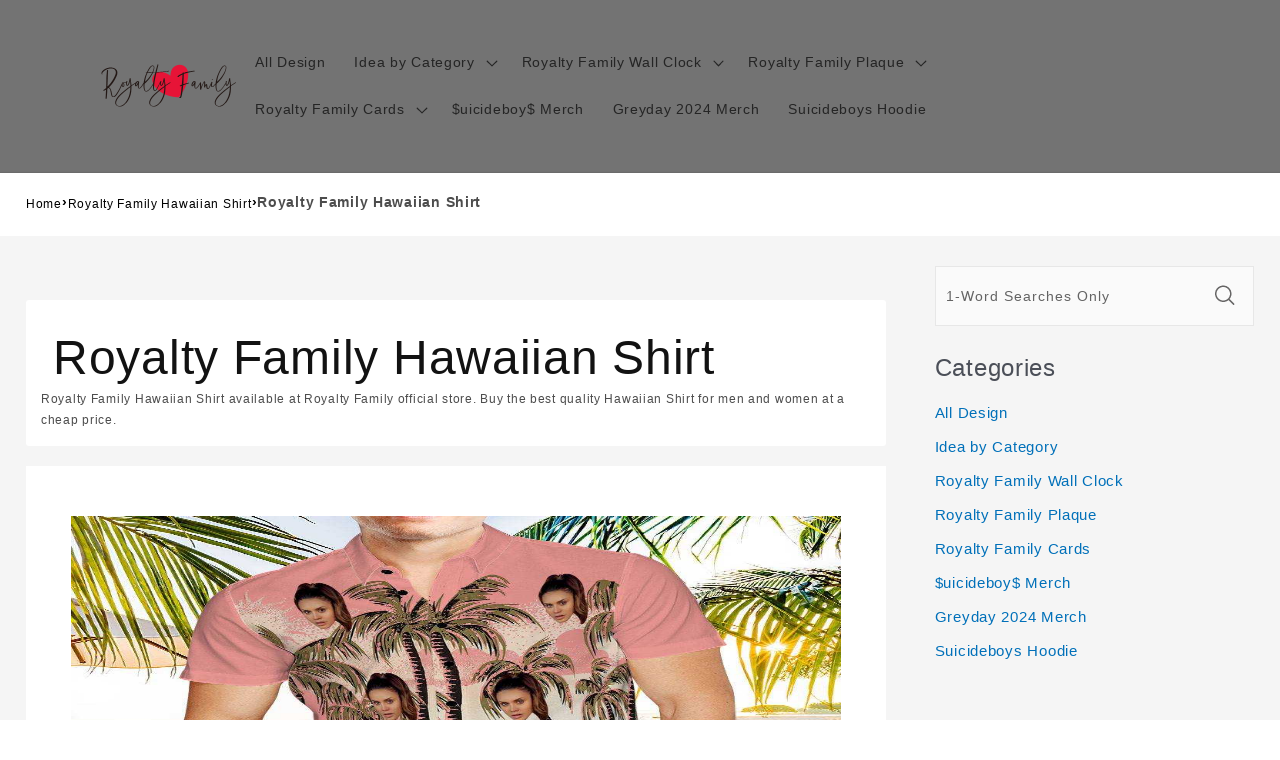

--- FILE ---
content_type: text/html; charset=utf-8
request_url: https://www.royaltyfamilymerch.com/collections/royaltyfamily-hawaiian-shirt
body_size: 26934
content:
<!doctype html>
<html class="no-js"
  lang="en-US">

<head>
  <meta charset="utf-8">
  <meta http-equiv="X-UA-Compatible" content="IE=edge">
  <meta name="viewport" content="width=device-width,initial-scale=1">
  <meta name="theme-color" content="">
  <link rel="canonical" href="https://www.royaltyfamilymerch.com/collections/royaltyfamily-hawaiian-shirt">
  <link rel="preconnect" href="https://lazyshop-develop.oss-cn-hangzhou.aliyuncs.com" crossorigin><link rel="icon" type="image/png" href="https://cdn.lazyshop.com/files/5c3ae6ca-dba2-497e-aec1-c084774aebbe/other/c400c7d51f3ae454c49a41888fee9b65.png?x-oss-process=image%2Fauto-orient%2C1%2Fresize%2Cm_fixed%2Cw_32%2Ch_32">
  <link rel="preconnect" href="https://lazyshop-develop-fonts.oss-cn-beijing.aliyuncs.com" crossorigin>
  

  <title>Royalty Family Hawaiian Shirt | www.royaltyfamilymerch.com</title>

  <script src="https://cdn.lazyshop.com/frontend/iconfont.js?time=307000000"></script>
  <!-- css load -->
  <link href="https://cdn.lazyshop.com/assets/b34284cdc58c91db5efc1149168e5da7/bootstrap.min.css" rel="stylesheet" type="text/css" media="all" />
  <link href="https://cdn.lazyshop.com/assets/b34284cdc58c91db5efc1149168e5da7/theme.scss.css" rel="stylesheet" type="text/css" media="all" />
  <link href="https://cdn.lazyshop.com/assets/b34284cdc58c91db5efc1149168e5da7/swiper.min.css" rel="stylesheet" type="text/css" media="all" />

  <!-- js load -->
  <script src="https://cdn.lazyshop.com/assets/b34284cdc58c91db5efc1149168e5da7/jquery-3.3.1.min.js" type="text/javascript"></script>
  <script src="https://cdn.lazyshop.com/assets/b34284cdc58c91db5efc1149168e5da7/jquery-cookie.js" type="text/javascript"></script>
  <link href="https://cdn.lazyshop.com/assets/b34284cdc58c91db5efc1149168e5da7/zen-tingle.css" rel="stylesheet" type="text/css" media="all" />
  <script src="https://cdn.lazyshop.com/assets/b34284cdc58c91db5efc1149168e5da7/zen-tingle.js" type="text/javascript"></script>

  <script src="https://cdn.lazyshop.com/assets/b34284cdc58c91db5efc1149168e5da7/bootstrap.min.js" type="text/javascript"></script>
  <script src="https://cdn.lazyshop.com/assets/b34284cdc58c91db5efc1149168e5da7/swiper.min.js" type="text/javascript"></script>
  <script src="https://cdn.lazyshop.com/assets/b34284cdc58c91db5efc1149168e5da7/handlebars.min.js" type="text/javascript"></script>
  <script src="https://cdn.lazyshop.com/assets/b34284cdc58c91db5efc1149168e5da7/lazysizes.min.js" type="text/javascript"></script>
  
  <script src="//cdn.shopify.com/s/javascripts/currencies.js" type="text/javascript"></script>
  <script src="https://cdn.lazyshop.com/assets/b34284cdc58c91db5efc1149168e5da7/shop.js?v=1110" type="text/javascript"></script>

  
  <meta name="description" content="Royalty Family Hawaiian Shirt available at Royalty Family official store. Buy the best quality Hawaiian Shirt for men and women at a cheap price.">
  
  

<meta property="og:site_name" content="royaltyfamilymerch.com">
<meta property="og:url" content="https://www.royaltyfamilymerch.com/collections/royaltyfamily-hawaiian-shirt">
<meta property="og:title" content="Royalty Family Hawaiian Shirt">
<meta property="og:type" content="website">
<meta property="og:description" content="Royalty Family Hawaiian Shirt available at Royalty Family official store. Buy the best quality Hawaiian Shirt for men and women at a cheap price."><meta property="og:image" content="http:">
  <meta property="og:image:secure_url" content="https:">
  <meta property="og:image:width" content="">
  <meta property="og:image:height" content=""><meta name="twitter:card" content="summary_large_image">
<meta name="twitter:title" content="Royalty Family Hawaiian Shirt">
<meta name="twitter:description" content="Royalty Family Hawaiian Shirt available at Royalty Family official store. Buy the best quality Hawaiian Shirt for men and women at a cheap price.">


  <script src="https://cdn.lazyshop.com/assets/b34284cdc58c91db5efc1149168e5da7/global.js" defer="defer"></script>
  <script id="sections-script" data-sections="header,cart-success,cart-mini,common-breadcrumb,header-search-slider,home-leftnav,v2-navrihgt-collection,footer,collection-banner,v2-main-collection" defer="defer" src="https://cdn.lazyshop.com/compiled_assets/b34284cdc58c91db5efc1149168e5da7/scripts.js"></script>
<script>
var Lazyshop = Lazyshop || {};
Lazyshop.shop = "https://www.royaltyfamilymerch.com";
Lazyshop.locale = "en-US";
Lazyshop.currency = "USD";
Lazyshop.country = "US";
var Shopify = Shopify || Lazyshop;
</script>
<script>window.LazyshopAnalytics = window.LazyshopAnalytics || {};
window.LazyshopAnalytics.config = {"googleAnalysisId":"G-93K95G97R7","facebookId":"","googleTraceCode":[{"googleId":"","addCartCode":""}],"trackId":"1434"};
window.LazyshopAnalytics.meta = window.LazyshopAnalytics.meta || {};
var meta = {"page":{"pageType":"collections","resourceType":"collection","resourceId":"48c7efef-6740-4167-a314-bbc77baf13a1"},"collection":{"id":"48c7efef-6740-4167-a314-bbc77baf13a1","handle":"royaltyfamily-hawaiian-shirt","title":"Royalty Family Hawaiian Shirt","url":"/collections/royaltyfamily-hawaiian-shirt"}};
for (var attr in meta) {
   window.LazyshopAnalytics.meta[attr] = meta[attr];
}
</script>
<script async src="https://www.googletagmanager.com/gtag/js?id=G-JR39LH4K9J"></script>
<script>
  window.dataLayer = window.dataLayer || [];
  function gtag(){dataLayer.push(arguments);}
  gtag('js', new Date());
  gtag('config', 'G-JR39LH4K9J');
</script>
<script>
var _paq = window._paq = window._paq || [];
_paq.push(['enableLinkTracking']);
(function () {
    var u = "https://matomo.cloud.lazyshop.com/";
    _paq.push(['setTrackerUrl', u + 'matomo.php']);
    _paq.push(['setSiteId', '1434']);
    var d = document, g = d.createElement('script'), s = d.getElementsByTagName('script')[0];
    g.async = true; g.defer = 'defer'; g.src = u + 'matomo.js'; s.parentNode.insertBefore(g, s);
})();
</script>
<noscript><p><img src="https://matomo.cloud.lazyshop.com/matomo.php?idsite=1434&amp;rec=1" style="border:0;" alt="" /></p></noscript>
<script async src="https://www.googletagmanager.com/gtag/js?id=G-93K95G97R7"></script>
<script>
window.dataLayer = window.dataLayer || [];
function gtag(){dataLayer.push(arguments);}
gtag('js', new Date());
gtag('config', 'G-93K95G97R7');
gtag('config', '');
gtag('get', 'G-93K95G97R7', 'client_id', (clientID) => {
gtag('set', 'user_properties', {
crm_id: '',
gacid: clientID,
utm_content: getQueryVariable("utm_content"),
utm_term: getQueryVariable("utm_term")
})
})
function getQueryVariable(variable){
                   var query = window.location.search.substring(1);

                   var vars = '';
                   if(query.indexOf("&amp;") > -1){
                      vars = query.split("&amp;");
                   }else{
                      vars = query.split("&");
                   }

                   for (var i=0;i<vars.length;i++) {
                           var pair = vars[i].split("=");
                           if(pair[0] == variable){return pair[1];}
                   }
                   return(undefined);
              }
</script>

<!-- Start of Google Adsense script -->
<script async src="https://pagead2.googlesyndication.com/pagead/js/adsbygoogle.js?client=ca-pub-6413192959719959"
     crossorigin="anonymous"></script>
<!-- End of Google Adsense script -->
<script defer="defer" src="https://cdn.lazyshop.com/cloud/assets/js/analytics.js?_t=1768414032515"></script>
<script defer="defer" src="https://cdn.lazyshop.com/cloud/assets/js/analytics_lazyshop.js?_t=1768414032515"></script>
  <style type="text/css" class="lz-style">


  @font-face {
    font-family: Assistant;
    font-style: normal;
    font-weight: 400;
    font-display: swap;
    src: local('Assistant Normal'), local('Assistant-Normal'), url(https://fonts.lazyshop.com/assistant/assistant_n4.woff2) format('woff2'), url(https://fonts.lazyshop.com/assistant/assistant_n4.woff) format('woff');
}
  @font-face {
    font-family: Assistant;
    font-style: normal;
    font-weight: 400;
    font-display: swap;
    src: local('Assistant Normal'), local('Assistant-Normal'), url(https://fonts.lazyshop.com/assistant/assistant_n4.woff2) format('woff2'), url(https://fonts.lazyshop.com/assistant/assistant_n4.woff) format('woff');
}
  @font-face {
    font-family: Assistant;
    font-style: normal;
    font-weight: 400;
    font-display: swap;
    src: local('Assistant Normal'), local('Assistant-Normal'), url(https://fonts.lazyshop.com/assistant/assistant_n4.woff2) format('woff2'), url(https://fonts.lazyshop.com/assistant/assistant_n4.woff) format('woff');
}
  @font-face {
    font-family: Assistant;
    font-style: normal;
    font-weight: 400;
    font-display: swap;
    src: local('Assistant Normal'), local('Assistant-Normal'), url(https://fonts.lazyshop.com/assistant/assistant_n4.woff2) format('woff2'), url(https://fonts.lazyshop.com/assistant/assistant_n4.woff) format('woff');
}
  @font-face {
    font-family: Assistant;
    font-style: normal;
    font-weight: 400;
    font-display: swap;
    src: local('Assistant Normal'), local('Assistant-Normal'), url(https://fonts.lazyshop.com/assistant/assistant_n4.woff2) format('woff2'), url(https://fonts.lazyshop.com/assistant/assistant_n4.woff) format('woff');
}

  :root {
  --font-body-family: Assistant, ;
  --font-body-style: normal;
  --font-body-weight: 400;

  --font-heading-family: Assistant, ;
  --font-heading-style: normal;
  --font-heading-weight: 400;

  --font-body-scale: 1;
  --font-heading-scale: 1;

  --color-base-text: 18, 18, 18;
  --color-base-background-1: 255, 255, 255;
  --color-base-background-2: 115, 115, 115;
  --color-base-solid-button-labels: 255, 255, 255;
  --color-base-outline-button-labels: 18, 18, 18;
  --color-base-accent-1: 18, 18, 18;
  --color-base-accent-2: 51, 79, 180;
  --payment-terms-background-color: #FFFFFF;

  --gradient-base-background-1: #FFFFFF;
  --gradient-base-background-2: #737373;
  --gradient-base-accent-1: #121212;
  --gradient-base-accent-2: #334FB4;

  --page-width: 160rem;
  --page-width-margin: 2rem;
  }

  *,
  *::before,
  *::after {
  box-sizing: inherit;
  }

  html {
  box-sizing: border-box;
  font-size: calc(1.2 * 62.5%);
  height: 100%;
  }

  body {
  display: grid;
  grid-template-rows: auto auto 1fr auto;
  grid-template-columns: 100%;
  min-height: 100%;
  margin: 0;
  font-size: 1rem;
  letter-spacing: 0.06rem;
  line-height: calc(1 + 0.8 / var(--font-body-scale));
  font-family: var(--font-body-family);
  font-style: var(--font-body-style);
  font-weight: var(--font-body-weight);
  }

  @media screen and (min-width: 750px) {
  body {
  font-size: 1rem;
  }
  }
  
</style>
  <link href="https://cdn.lazyshop.com/assets/b34284cdc58c91db5efc1149168e5da7/base.css?time=1768529384" rel="stylesheet" type="text/css" media="all" /><link rel="preload" as="font" href="https://fonts.lazyshop.com/assistant/assistant_n4.woff2" type="font/woff2" crossorigin><link rel="preload" as="font" href="https://fonts.lazyshop.com/assistant/assistant_n4.woff2" type="font/woff2" crossorigin><link rel="stylesheet" href="https://cdn.lazyshop.com/assets/b34284cdc58c91db5efc1149168e5da7/component-predictive-search.css" media="print"
    onload="this.media='all'"><script>document.documentElement.className = document.documentElement.className.replace('no-js', 'js');</script>
  
    <script>
    
      
    window.ufeStore = {
      collections: [""],
      tags: ''.split(','),
      selectedVariantId: 'null',
      moneyFormat: "${{amount}}",
      moneyFormatWithCurrency: "${{amount}} USD",
      currency: "USD",
      customerId: null,
      productAvailable: null,
      productMapping: []
    }
    
    
    
    
    window.isUfeInstalled = false;
    function ufeScriptLoader(scriptUrl) {
        var element = document.createElement('script');
        element.src = scriptUrl;
        element.type = 'text/javascript';
        document.getElementsByTagName('head')[0].appendChild(element);
    }
    if(window.isUfeInstalled) console.log('%c UFE: Funnel Engines ⚡️ Full Throttle  🦾😎!', 'font-weight: bold; letter-spacing: 2px; font-family: system-ui, -apple-system, BlinkMacSystemFont, "Segoe UI", "Roboto", "Oxygen", "Ubuntu", Arial, sans-serif;font-size: 20px;color: rgb(25, 124, 255); text-shadow: 2px 2px 0 rgb(62, 246, 255)');
    if(!('noModule' in HTMLScriptElement.prototype) && window.isUfeInstalled) {
        ufeScriptLoader('https://ufe.helixo.co/scripts/sdk.es5.min.js');
        console.log('UFE: ES5 Script Loading');
    }
    </script>
    
    
    
</head>

<body class="gradient"> 
  <div id="shopify-section-header" class="shopify-section">
<link rel="stylesheet" href="https://cdn.lazyshop.com/assets/b34284cdc58c91db5efc1149168e5da7/component-list-menu.css" media="print" onload="this.media='all'">
<link rel="stylesheet" href="https://cdn.lazyshop.com/assets/b34284cdc58c91db5efc1149168e5da7/component-search.css" media="print" onload="this.media='all'">
<link rel="stylesheet" href="https://cdn.lazyshop.com/assets/b34284cdc58c91db5efc1149168e5da7/component-menu-drawer.css?time=1768529384" media="print" onload="this.media='all'"> 
<link rel="stylesheet" href="https://cdn.lazyshop.com/assets/b34284cdc58c91db5efc1149168e5da7/component-cart-notification.css" media="print"
  onload="this.media='all'">
<link rel="stylesheet" href="https://cdn.lazyshop.com/assets/b34284cdc58c91db5efc1149168e5da7/component-cart-items.css" media="print" onload="this.media='all'"><link rel="stylesheet" href="https://cdn.lazyshop.com/assets/b34284cdc58c91db5efc1149168e5da7/component-price.css" media="print" onload="this.media='all'">
<link rel="stylesheet" href="https://cdn.lazyshop.com/assets/b34284cdc58c91db5efc1149168e5da7/component-loading-overlay.css" media="print" onload="this.media='all'"><noscript><link href="https://cdn.lazyshop.com/assets/b34284cdc58c91db5efc1149168e5da7/component-list-menu.css" rel="stylesheet" type="text/css" media="all" /></noscript>
<noscript><link href="https://cdn.lazyshop.com/assets/b34284cdc58c91db5efc1149168e5da7/component-search.css" rel="stylesheet" type="text/css" media="all" /></noscript>
<noscript><link href="https://cdn.lazyshop.com/assets/b34284cdc58c91db5efc1149168e5da7/component-menu-drawer.css" rel="stylesheet" type="text/css" media="all" /></noscript>
<noscript><link href="https://cdn.lazyshop.com/assets/b34284cdc58c91db5efc1149168e5da7/component-cart-notification.css" rel="stylesheet" type="text/css" media="all" /></noscript>
<noscript><link href="https://cdn.lazyshop.com/assets/b34284cdc58c91db5efc1149168e5da7/component-cart-items.css" rel="stylesheet" type="text/css" media="all" /></noscript>

<style>
  header-drawer {
    justify-self: start;
    margin-left: -1.2rem;
  }

  @media screen and (min-width: 990px) {
    header-drawer {
      display: none;
    }
  }

  .menu-drawer-container {
    display: flex;
  }

  .list-menu {
    list-style: none;
    padding: 0;
    margin: 0;
  }

  .list-menu--inline {
    display: inline-flex;
    flex-wrap: wrap;
  }

  .list-menu--inline li {
    font-size: 14px;
  }

  summary.list-menu__item {
    padding-right: 2.7rem;
  }

  .list-menu__item {
    background-color: transparent;
    display: flex;
    align-items: center;
    line-height: calc(1 + 0.3 / var(--font-body-scale));
  }

  .list-menu__item--link {
    text-decoration: none;
    padding-bottom: 1rem;
    padding-top: 1rem;
    line-height: calc(1 + 0.8 / var(--font-body-scale));
  }

  @media screen and (min-width: 750px) {
    .list-menu__item--link {
      padding-bottom: 0.5rem;
      padding-top: 0.5rem;
    }
  }
</style>

<script src="https://cdn.lazyshop.com/assets/b34284cdc58c91db5efc1149168e5da7/details-disclosure.js" defer="defer"></script>
<script src="https://cdn.lazyshop.com/assets/b34284cdc58c91db5efc1149168e5da7/details-modal.js" defer="defer"></script>
<script src="https://cdn.lazyshop.com/assets/b34284cdc58c91db5efc1149168e5da7/cart-notification.js" defer="defer"></script>

<svg xmlns="http://www.w3.org/2000/svg" class="hidden">
  <symbol id="icon-search" viewbox="0 0 18 19" fill="none">
    <path fill-rule="evenodd" clip-rule="evenodd"
      d="M11.03 11.68A5.784 5.784 0 112.85 3.5a5.784 5.784 0 018.18 8.18zm.26 1.12a6.78 6.78 0 11.72-.7l5.4 5.4a.5.5 0 11-.71.7l-5.41-5.4z"
      fill="currentColor" />
  </symbol>

  <symbol id="icon-close" class="icon icon-close" fill="none" viewBox="0 0 18 17">
    <path
      d="M.865 15.978a.5.5 0 00.707.707l7.433-7.431 7.579 7.282a.501.501 0 00.846-.37.5.5 0 00-.153-.351L9.712 8.546l7.417-7.416a.5.5 0 10-.707-.708L8.991 7.853 1.413.573a.5.5 0 10-.693.72l7.563 7.268-7.418 7.417z"
      fill="currentColor">
  </symbol>
</svg>
<div
  class="header-wrapper color-background-2 gradient header-wrapper--border-bottom">

  <header class="header header--middle-left page-width ">

    <header-drawer data-breakpoint="tablet">
      <details id="Details-menu-drawer-container" class="menu-drawer-container">
        <summary class="header__icon header__icon--menu header__icon--summary link focus-inset"
          aria-label="Menu">
          <span>
            <svg xmlns="http://www.w3.org/2000/svg" aria-hidden="true" focusable="false" role="presentation" class="icon icon-hamburger" fill="none" viewBox="0 0 18 16">
  <path d="M1 .5a.5.5 0 100 1h15.71a.5.5 0 000-1H1zM.5 8a.5.5 0 01.5-.5h15.71a.5.5 0 010 1H1A.5.5 0 01.5 8zm0 7a.5.5 0 01.5-.5h15.71a.5.5 0 010 1H1a.5.5 0 01-.5-.5z" fill="currentColor">
</svg>

            <svg xmlns="http://www.w3.org/2000/svg" aria-hidden="true" focusable="false" role="presentation" class="icon icon-close" fill="none" viewBox="0 0 18 17">
  <path d="M.865 15.978a.5.5 0 00.707.707l7.433-7.431 7.579 7.282a.501.501 0 00.846-.37.5.5 0 00-.153-.351L9.712 8.546l7.417-7.416a.5.5 0 10-.707-.708L8.991 7.853 1.413.573a.5.5 0 10-.693.72l7.563 7.268-7.418 7.417z" fill="currentColor">
</svg>

          </span>
        </summary> 
        <div id="menu-drawer" class="menu-drawer motion-reduce" tabindex="-1">
          <div class="menu-drawer__inner-container">
            <div class="menu-drawer__navigation-container">
              <nav class="menu-drawer__navigation"><ul class="menu-drawer__menu list-menu" role="list"><li><a href="/category/royaltyfamily-shop-all"
                      class="menu-drawer__menu-item list-menu__item link link--text focus-inset"
                      >
                      All Design
                    </a></li><li><details id="Details-menu-drawer-menu-item-2">
                      <summary
                        class="menu-drawer__menu-item list-menu__item link link--text focus-inset menu-drawer__menu-item--active">
                        Idea by Category
                        <svg viewBox="0 0 14 10" fill="none" aria-hidden="true" focusable="false" role="presentation" class="icon icon-arrow" xmlns="http://www.w3.org/2000/svg">
  <path fill-rule="evenodd" clip-rule="evenodd" d="M8.537.808a.5.5 0 01.817-.162l4 4a.5.5 0 010 .708l-4 4a.5.5 0 11-.708-.708L11.793 5.5H1a.5.5 0 010-1h10.793L8.646 1.354a.5.5 0 01-.109-.546z" fill="currentColor">
</svg>

                        <svg aria-hidden="true" focusable="false" role="presentation" class="icon icon-caret" viewBox="0 0 10 6">
  <path fill-rule="evenodd" clip-rule="evenodd" d="M9.354.646a.5.5 0 00-.708 0L5 4.293 1.354.646a.5.5 0 00-.708.708l4 4a.5.5 0 00.708 0l4-4a.5.5 0 000-.708z" fill="currentColor">
</svg>

                      </summary>
                      <div id="link-Idea by Category" class="menu-drawer__submenu motion-reduce" tabindex="-1">
                        <div class="menu-drawer__inner-submenu">
                          <button class="menu-drawer__close-button link link--text focus-inset" aria-expanded="true">
                            <svg viewBox="0 0 14 10" fill="none" aria-hidden="true" focusable="false" role="presentation" class="icon icon-arrow" xmlns="http://www.w3.org/2000/svg">
  <path fill-rule="evenodd" clip-rule="evenodd" d="M8.537.808a.5.5 0 01.817-.162l4 4a.5.5 0 010 .708l-4 4a.5.5 0 11-.708-.708L11.793 5.5H1a.5.5 0 010-1h10.793L8.646 1.354a.5.5 0 01-.109-.546z" fill="currentColor">
</svg>

                            Idea by Category
                          </button>
                          <ul class="menu-drawer__menu list-menu" role="list" tabindex="-1"><li><details id="Details-menu-drawer-submenu-1">
                                <summary class="menu-drawer__menu-item link link--text list-menu__item focus-inset">
                                  Royalty Family Cloth
                                  <svg viewBox="0 0 14 10" fill="none" aria-hidden="true" focusable="false" role="presentation" class="icon icon-arrow" xmlns="http://www.w3.org/2000/svg">
  <path fill-rule="evenodd" clip-rule="evenodd" d="M8.537.808a.5.5 0 01.817-.162l4 4a.5.5 0 010 .708l-4 4a.5.5 0 11-.708-.708L11.793 5.5H1a.5.5 0 010-1h10.793L8.646 1.354a.5.5 0 01-.109-.546z" fill="currentColor">
</svg>

                                  <svg aria-hidden="true" focusable="false" role="presentation" class="icon icon-caret" viewBox="0 0 10 6">
  <path fill-rule="evenodd" clip-rule="evenodd" d="M9.354.646a.5.5 0 00-.708 0L5 4.293 1.354.646a.5.5 0 00-.708.708l4 4a.5.5 0 00.708 0l4-4a.5.5 0 000-.708z" fill="currentColor">
</svg>

                                </summary>
                                <div id="childlink-Royalty Family Cloth"
                                  class="menu-drawer__submenu motion-reduce">
                                  <button class="menu-drawer__close-button link link--text focus-inset"
                                    aria-expanded="true">
                                    <svg viewBox="0 0 14 10" fill="none" aria-hidden="true" focusable="false" role="presentation" class="icon icon-arrow" xmlns="http://www.w3.org/2000/svg">
  <path fill-rule="evenodd" clip-rule="evenodd" d="M8.537.808a.5.5 0 01.817-.162l4 4a.5.5 0 010 .708l-4 4a.5.5 0 11-.708-.708L11.793 5.5H1a.5.5 0 010-1h10.793L8.646 1.354a.5.5 0 01-.109-.546z" fill="currentColor">
</svg>

                                    Royalty Family Cloth
                                  </button>
                                  <ul class="menu-drawer__menu list-menu" role="list" tabindex="-1"><li>
                                      <a href="/collections/royaltyfamily-t-shirt"
                                        class="menu-drawer__menu-item link link--text list-menu__item focus-inset"
                                        >
                                        Royalty Family T-shirt
                                      </a>
                                    </li><li>
                                      <a href="/collections/royaltyfamily-hoodies"
                                        class="menu-drawer__menu-item link link--text list-menu__item focus-inset"
                                        >
                                        Royalty Family Hoodies
                                      </a>
                                    </li><li>
                                      <a href="/collections/royaltyfamily-fisherman-hat"
                                        class="menu-drawer__menu-item link link--text list-menu__item focus-inset"
                                        >
                                        Royalty Family Fisherman Hat
                                      </a>
                                    </li><li>
                                      <a href="/collections/royaltyfamily-hawaiian-shirt"
                                        class="menu-drawer__menu-item link link--text list-menu__item focus-inset menu-drawer__menu-item--active"
                                         aria-current="page" >
                                        Royalty Family Hawaiian Shirt
                                      </a>
                                    </li><li>
                                      <a href="/collections/royaltyfamily-bucket-hat"
                                        class="menu-drawer__menu-item link link--text list-menu__item focus-inset"
                                        >
                                        Royalty Family Bucket Hat
                                      </a>
                                    </li><li>
                                      <a href="/collections/royaltyfamily-boxers"
                                        class="menu-drawer__menu-item link link--text list-menu__item focus-inset"
                                        >
                                        Royalty Family Boxers
                                      </a>
                                    </li><li>
                                      <a href="/collections/royaltyfamily-socks"
                                        class="menu-drawer__menu-item link link--text list-menu__item focus-inset"
                                        >
                                        Royalty Family Socks
                                      </a>
                                    </li><li>
                                      <a href="/collections/royalty-family-sweatshirt"
                                        class="menu-drawer__menu-item link link--text list-menu__item focus-inset"
                                        >
                                        Royalty Family Sweatshirt
                                      </a>
                                    </li></ul>
                                </div>
                              </details></li><li><details id="Details-menu-drawer-submenu-2">
                                <summary class="menu-drawer__menu-item link link--text list-menu__item focus-inset">
                                  Royalty Family Home &amp; Living
                                  <svg viewBox="0 0 14 10" fill="none" aria-hidden="true" focusable="false" role="presentation" class="icon icon-arrow" xmlns="http://www.w3.org/2000/svg">
  <path fill-rule="evenodd" clip-rule="evenodd" d="M8.537.808a.5.5 0 01.817-.162l4 4a.5.5 0 010 .708l-4 4a.5.5 0 11-.708-.708L11.793 5.5H1a.5.5 0 010-1h10.793L8.646 1.354a.5.5 0 01-.109-.546z" fill="currentColor">
</svg>

                                  <svg aria-hidden="true" focusable="false" role="presentation" class="icon icon-caret" viewBox="0 0 10 6">
  <path fill-rule="evenodd" clip-rule="evenodd" d="M9.354.646a.5.5 0 00-.708 0L5 4.293 1.354.646a.5.5 0 00-.708.708l4 4a.5.5 0 00.708 0l4-4a.5.5 0 000-.708z" fill="currentColor">
</svg>

                                </summary>
                                <div id="childlink-Royalty Family Home &amp; Living"
                                  class="menu-drawer__submenu motion-reduce">
                                  <button class="menu-drawer__close-button link link--text focus-inset"
                                    aria-expanded="true">
                                    <svg viewBox="0 0 14 10" fill="none" aria-hidden="true" focusable="false" role="presentation" class="icon icon-arrow" xmlns="http://www.w3.org/2000/svg">
  <path fill-rule="evenodd" clip-rule="evenodd" d="M8.537.808a.5.5 0 01.817-.162l4 4a.5.5 0 010 .708l-4 4a.5.5 0 11-.708-.708L11.793 5.5H1a.5.5 0 010-1h10.793L8.646 1.354a.5.5 0 01-.109-.546z" fill="currentColor">
</svg>

                                    Royalty Family Home &amp; Living
                                  </button>
                                  <ul class="menu-drawer__menu list-menu" role="list" tabindex="-1"><li>
                                      <a href="/collections/royaltyfamily-apron"
                                        class="menu-drawer__menu-item link link--text list-menu__item focus-inset"
                                        >
                                        Royalty Family Apron
                                      </a>
                                    </li><li>
                                      <a href="/collections/royaltyfamily-fridgemagnet"
                                        class="menu-drawer__menu-item link link--text list-menu__item focus-inset"
                                        >
                                        Royalty Family Fridgemagnet
                                      </a>
                                    </li><li>
                                      <a href="/collections/royaltyfamily-mug"
                                        class="menu-drawer__menu-item link link--text list-menu__item focus-inset"
                                        >
                                        Royalty Family Mug
                                      </a>
                                    </li><li>
                                      <a href="/collections/royaltyfamily-blanket"
                                        class="menu-drawer__menu-item link link--text list-menu__item focus-inset"
                                        >
                                        Royalty Family Blanket
                                      </a>
                                    </li><li>
                                      <a href="/collections/royaltyfamily-puzzle"
                                        class="menu-drawer__menu-item link link--text list-menu__item focus-inset"
                                        >
                                        Royalty Family Puzzle
                                      </a>
                                    </li><li>
                                      <a href="/collections/royaltyfamily-pillow"
                                        class="menu-drawer__menu-item link link--text list-menu__item focus-inset"
                                        >
                                        Royalty Family Pillow
                                      </a>
                                    </li></ul>
                                </div>
                              </details></li><li><details id="Details-menu-drawer-submenu-3">
                                <summary class="menu-drawer__menu-item link link--text list-menu__item focus-inset">
                                  Royalty Family Decoration
                                  <svg viewBox="0 0 14 10" fill="none" aria-hidden="true" focusable="false" role="presentation" class="icon icon-arrow" xmlns="http://www.w3.org/2000/svg">
  <path fill-rule="evenodd" clip-rule="evenodd" d="M8.537.808a.5.5 0 01.817-.162l4 4a.5.5 0 010 .708l-4 4a.5.5 0 11-.708-.708L11.793 5.5H1a.5.5 0 010-1h10.793L8.646 1.354a.5.5 0 01-.109-.546z" fill="currentColor">
</svg>

                                  <svg aria-hidden="true" focusable="false" role="presentation" class="icon icon-caret" viewBox="0 0 10 6">
  <path fill-rule="evenodd" clip-rule="evenodd" d="M9.354.646a.5.5 0 00-.708 0L5 4.293 1.354.646a.5.5 0 00-.708.708l4 4a.5.5 0 00.708 0l4-4a.5.5 0 000-.708z" fill="currentColor">
</svg>

                                </summary>
                                <div id="childlink-Royalty Family Decoration"
                                  class="menu-drawer__submenu motion-reduce">
                                  <button class="menu-drawer__close-button link link--text focus-inset"
                                    aria-expanded="true">
                                    <svg viewBox="0 0 14 10" fill="none" aria-hidden="true" focusable="false" role="presentation" class="icon icon-arrow" xmlns="http://www.w3.org/2000/svg">
  <path fill-rule="evenodd" clip-rule="evenodd" d="M8.537.808a.5.5 0 01.817-.162l4 4a.5.5 0 010 .708l-4 4a.5.5 0 11-.708-.708L11.793 5.5H1a.5.5 0 010-1h10.793L8.646 1.354a.5.5 0 01-.109-.546z" fill="currentColor">
</svg>

                                    Royalty Family Decoration
                                  </button>
                                  <ul class="menu-drawer__menu list-menu" role="list" tabindex="-1"><li>
                                      <a href="/collections/royaltyfamily-canvas"
                                        class="menu-drawer__menu-item link link--text list-menu__item focus-inset"
                                        >
                                        Royalty Family Canvas
                                      </a>
                                    </li><li>
                                      <a href="/collections/royaltyfamily-wooden-base-lamp"
                                        class="menu-drawer__menu-item link link--text list-menu__item focus-inset"
                                        >
                                        Royalty Family Wooden Base Lamp
                                      </a>
                                    </li><li>
                                      <a href="/collections/royaltyfamily-plastic-base-lamp"
                                        class="menu-drawer__menu-item link link--text list-menu__item focus-inset"
                                        >
                                        Royalty Family Plastic Base Lamp
                                      </a>
                                    </li><li>
                                      <a href="/collections/royaltyfamily-wooden-frame-lamp"
                                        class="menu-drawer__menu-item link link--text list-menu__item focus-inset"
                                        >
                                        Royalty Family Wooden Frame Lamp
                                      </a>
                                    </li><li>
                                      <a href="/collections/royaltyfamily-black-plaque"
                                        class="menu-drawer__menu-item link link--text list-menu__item focus-inset"
                                        >
                                        Royalty Family Black Plaque
                                      </a>
                                    </li><li>
                                      <a href="/collections/royaltyfamily-golden-plaque"
                                        class="menu-drawer__menu-item link link--text list-menu__item focus-inset"
                                        >
                                        Royalty Family Golden Plaque
                                      </a>
                                    </li><li>
                                      <a href="/collections/royaltyfamily-poster"
                                        class="menu-drawer__menu-item link link--text list-menu__item focus-inset"
                                        >
                                        Royalty Family Poster
                                      </a>
                                    </li><li>
                                      <a href="/collections/royaltyfamily-round-wall-clock"
                                        class="menu-drawer__menu-item link link--text list-menu__item focus-inset"
                                        >
                                        Royalty Family Round Wall Clock
                                      </a>
                                    </li><li>
                                      <a href="/collections/royaltyfamily-square-wall-clock"
                                        class="menu-drawer__menu-item link link--text list-menu__item focus-inset"
                                        >
                                        Royalty Family Square Wall Clock
                                      </a>
                                    </li></ul>
                                </div>
                              </details></li><li><details id="Details-menu-drawer-submenu-4">
                                <summary class="menu-drawer__menu-item link link--text list-menu__item focus-inset">
                                  Royalty Family Accessories
                                  <svg viewBox="0 0 14 10" fill="none" aria-hidden="true" focusable="false" role="presentation" class="icon icon-arrow" xmlns="http://www.w3.org/2000/svg">
  <path fill-rule="evenodd" clip-rule="evenodd" d="M8.537.808a.5.5 0 01.817-.162l4 4a.5.5 0 010 .708l-4 4a.5.5 0 11-.708-.708L11.793 5.5H1a.5.5 0 010-1h10.793L8.646 1.354a.5.5 0 01-.109-.546z" fill="currentColor">
</svg>

                                  <svg aria-hidden="true" focusable="false" role="presentation" class="icon icon-caret" viewBox="0 0 10 6">
  <path fill-rule="evenodd" clip-rule="evenodd" d="M9.354.646a.5.5 0 00-.708 0L5 4.293 1.354.646a.5.5 0 00-.708.708l4 4a.5.5 0 00.708 0l4-4a.5.5 0 000-.708z" fill="currentColor">
</svg>

                                </summary>
                                <div id="childlink-Royalty Family Accessories"
                                  class="menu-drawer__submenu motion-reduce">
                                  <button class="menu-drawer__close-button link link--text focus-inset"
                                    aria-expanded="true">
                                    <svg viewBox="0 0 14 10" fill="none" aria-hidden="true" focusable="false" role="presentation" class="icon icon-arrow" xmlns="http://www.w3.org/2000/svg">
  <path fill-rule="evenodd" clip-rule="evenodd" d="M8.537.808a.5.5 0 01.817-.162l4 4a.5.5 0 010 .708l-4 4a.5.5 0 11-.708-.708L11.793 5.5H1a.5.5 0 010-1h10.793L8.646 1.354a.5.5 0 01-.109-.546z" fill="currentColor">
</svg>

                                    Royalty Family Accessories
                                  </button>
                                  <ul class="menu-drawer__menu list-menu" role="list" tabindex="-1"><li>
                                      <a href="/collections/royaltyfamily-post-card"
                                        class="menu-drawer__menu-item link link--text list-menu__item focus-inset"
                                        >
                                        Royalty Family Post Card
                                      </a>
                                    </li><li>
                                      <a href="/collections/royaltyfamily-stickers"
                                        class="menu-drawer__menu-item link link--text list-menu__item focus-inset"
                                        >
                                        Royalty Family Stickers
                                      </a>
                                    </li><li>
                                      <a href="/collections/royaltyfamily-card"
                                        class="menu-drawer__menu-item link link--text list-menu__item focus-inset"
                                        >
                                        Royalty Family Greeting Card
                                      </a>
                                    </li><li>
                                      <a href="/collections/royaltyfamily-keychain"
                                        class="menu-drawer__menu-item link link--text list-menu__item focus-inset"
                                        >
                                        Royalty Family Keychain
                                      </a>
                                    </li><li>
                                      <a href="/collections/royaltyfamily-luggage-tag"
                                        class="menu-drawer__menu-item link link--text list-menu__item focus-inset"
                                        >
                                        Royalty Family Luggage Tag
                                      </a>
                                    </li><li>
                                      <a href="/collections/royaltyfamily-wallet-insert-card"
                                        class="menu-drawer__menu-item link link--text list-menu__item focus-inset"
                                        >
                                        Royalty Family Wallet Insert Card
                                      </a>
                                    </li><li>
                                      <a href="/collections/royaltyfamily-phonecase"
                                        class="menu-drawer__menu-item link link--text list-menu__item focus-inset"
                                        >
                                        Royalty Family Phonecase
                                      </a>
                                    </li><li>
                                      <a href="/collections/royaltyfamily-bound-notebook"
                                        class="menu-drawer__menu-item link link--text list-menu__item focus-inset"
                                        >
                                        Royalty Family Bound Notebook
                                      </a>
                                    </li><li>
                                      <a href="/collections/royaltyfamily-car-air-freshener"
                                        class="menu-drawer__menu-item link link--text list-menu__item focus-inset"
                                        >
                                        Royalty Family Car Air Freshener
                                      </a>
                                    </li></ul>
                                </div>
                              </details></li></ul>
                        </div>
                      </div>
                    </details></li><li><details id="Details-menu-drawer-menu-item-3">
                      <summary
                        class="menu-drawer__menu-item list-menu__item link link--text focus-inset menu-drawer__menu-item--active">
                        Royalty Family Wall Clock
                        <svg viewBox="0 0 14 10" fill="none" aria-hidden="true" focusable="false" role="presentation" class="icon icon-arrow" xmlns="http://www.w3.org/2000/svg">
  <path fill-rule="evenodd" clip-rule="evenodd" d="M8.537.808a.5.5 0 01.817-.162l4 4a.5.5 0 010 .708l-4 4a.5.5 0 11-.708-.708L11.793 5.5H1a.5.5 0 010-1h10.793L8.646 1.354a.5.5 0 01-.109-.546z" fill="currentColor">
</svg>

                        <svg aria-hidden="true" focusable="false" role="presentation" class="icon icon-caret" viewBox="0 0 10 6">
  <path fill-rule="evenodd" clip-rule="evenodd" d="M9.354.646a.5.5 0 00-.708 0L5 4.293 1.354.646a.5.5 0 00-.708.708l4 4a.5.5 0 00.708 0l4-4a.5.5 0 000-.708z" fill="currentColor">
</svg>

                      </summary>
                      <div id="link-Royalty Family Wall Clock" class="menu-drawer__submenu motion-reduce" tabindex="-1">
                        <div class="menu-drawer__inner-submenu">
                          <button class="menu-drawer__close-button link link--text focus-inset" aria-expanded="true">
                            <svg viewBox="0 0 14 10" fill="none" aria-hidden="true" focusable="false" role="presentation" class="icon icon-arrow" xmlns="http://www.w3.org/2000/svg">
  <path fill-rule="evenodd" clip-rule="evenodd" d="M8.537.808a.5.5 0 01.817-.162l4 4a.5.5 0 010 .708l-4 4a.5.5 0 11-.708-.708L11.793 5.5H1a.5.5 0 010-1h10.793L8.646 1.354a.5.5 0 01-.109-.546z" fill="currentColor">
</svg>

                            Royalty Family Wall Clock
                          </button>
                          <ul class="menu-drawer__menu list-menu" role="list" tabindex="-1"><li><a href="/collections/royaltyfamily-round-wall-clock"
                                class="menu-drawer__menu-item link link--text list-menu__item focus-inset"
                                >
                                Royalty Family Round Wall Clock
                              </a></li><li><a href="/collections/royaltyfamily-square-wall-clock"
                                class="menu-drawer__menu-item link link--text list-menu__item focus-inset"
                                >
                                Royalty Family Square Wall Clock
                              </a></li></ul>
                        </div>
                      </div>
                    </details></li><li><details id="Details-menu-drawer-menu-item-4">
                      <summary
                        class="menu-drawer__menu-item list-menu__item link link--text focus-inset menu-drawer__menu-item--active">
                        Royalty Family Plaque
                        <svg viewBox="0 0 14 10" fill="none" aria-hidden="true" focusable="false" role="presentation" class="icon icon-arrow" xmlns="http://www.w3.org/2000/svg">
  <path fill-rule="evenodd" clip-rule="evenodd" d="M8.537.808a.5.5 0 01.817-.162l4 4a.5.5 0 010 .708l-4 4a.5.5 0 11-.708-.708L11.793 5.5H1a.5.5 0 010-1h10.793L8.646 1.354a.5.5 0 01-.109-.546z" fill="currentColor">
</svg>

                        <svg aria-hidden="true" focusable="false" role="presentation" class="icon icon-caret" viewBox="0 0 10 6">
  <path fill-rule="evenodd" clip-rule="evenodd" d="M9.354.646a.5.5 0 00-.708 0L5 4.293 1.354.646a.5.5 0 00-.708.708l4 4a.5.5 0 00.708 0l4-4a.5.5 0 000-.708z" fill="currentColor">
</svg>

                      </summary>
                      <div id="link-Royalty Family Plaque" class="menu-drawer__submenu motion-reduce" tabindex="-1">
                        <div class="menu-drawer__inner-submenu">
                          <button class="menu-drawer__close-button link link--text focus-inset" aria-expanded="true">
                            <svg viewBox="0 0 14 10" fill="none" aria-hidden="true" focusable="false" role="presentation" class="icon icon-arrow" xmlns="http://www.w3.org/2000/svg">
  <path fill-rule="evenodd" clip-rule="evenodd" d="M8.537.808a.5.5 0 01.817-.162l4 4a.5.5 0 010 .708l-4 4a.5.5 0 11-.708-.708L11.793 5.5H1a.5.5 0 010-1h10.793L8.646 1.354a.5.5 0 01-.109-.546z" fill="currentColor">
</svg>

                            Royalty Family Plaque
                          </button>
                          <ul class="menu-drawer__menu list-menu" role="list" tabindex="-1"><li><a href="/collections/royaltyfamily-black-plaque"
                                class="menu-drawer__menu-item link link--text list-menu__item focus-inset"
                                >
                                Royalty Family Black Plaque
                              </a></li><li><a href="/collections/royaltyfamily-golden-plaque"
                                class="menu-drawer__menu-item link link--text list-menu__item focus-inset"
                                >
                                Royalty Family Golden Plaque
                              </a></li></ul>
                        </div>
                      </div>
                    </details></li><li><details id="Details-menu-drawer-menu-item-5">
                      <summary
                        class="menu-drawer__menu-item list-menu__item link link--text focus-inset menu-drawer__menu-item--active">
                        Royalty Family Cards
                        <svg viewBox="0 0 14 10" fill="none" aria-hidden="true" focusable="false" role="presentation" class="icon icon-arrow" xmlns="http://www.w3.org/2000/svg">
  <path fill-rule="evenodd" clip-rule="evenodd" d="M8.537.808a.5.5 0 01.817-.162l4 4a.5.5 0 010 .708l-4 4a.5.5 0 11-.708-.708L11.793 5.5H1a.5.5 0 010-1h10.793L8.646 1.354a.5.5 0 01-.109-.546z" fill="currentColor">
</svg>

                        <svg aria-hidden="true" focusable="false" role="presentation" class="icon icon-caret" viewBox="0 0 10 6">
  <path fill-rule="evenodd" clip-rule="evenodd" d="M9.354.646a.5.5 0 00-.708 0L5 4.293 1.354.646a.5.5 0 00-.708.708l4 4a.5.5 0 00.708 0l4-4a.5.5 0 000-.708z" fill="currentColor">
</svg>

                      </summary>
                      <div id="link-Royalty Family Cards" class="menu-drawer__submenu motion-reduce" tabindex="-1">
                        <div class="menu-drawer__inner-submenu">
                          <button class="menu-drawer__close-button link link--text focus-inset" aria-expanded="true">
                            <svg viewBox="0 0 14 10" fill="none" aria-hidden="true" focusable="false" role="presentation" class="icon icon-arrow" xmlns="http://www.w3.org/2000/svg">
  <path fill-rule="evenodd" clip-rule="evenodd" d="M8.537.808a.5.5 0 01.817-.162l4 4a.5.5 0 010 .708l-4 4a.5.5 0 11-.708-.708L11.793 5.5H1a.5.5 0 010-1h10.793L8.646 1.354a.5.5 0 01-.109-.546z" fill="currentColor">
</svg>

                            Royalty Family Cards
                          </button>
                          <ul class="menu-drawer__menu list-menu" role="list" tabindex="-1"><li><a href="/collections/royaltyfamily-card"
                                class="menu-drawer__menu-item link link--text list-menu__item focus-inset"
                                >
                                Royalty Family Greeting Card
                              </a></li><li><a href="/collections/royaltyfamily-wallet-insert-card"
                                class="menu-drawer__menu-item link link--text list-menu__item focus-inset"
                                >
                                Royalty Family Wallet Insert Card
                              </a></li><li><a href="/collections/royaltyfamily-post-card"
                                class="menu-drawer__menu-item link link--text list-menu__item focus-inset"
                                >
                                Royalty Family Post Card
                              </a></li></ul>
                        </div>
                      </div>
                    </details></li><li><a href="https://www.suicideboysshop.store/"
                      class="menu-drawer__menu-item list-menu__item link link--text focus-inset"
                      >
                      $uicideboy$ Merch
                    </a></li><li><a href="https://www.suicideboysshop.store/"
                      class="menu-drawer__menu-item list-menu__item link link--text focus-inset"
                      >
                      Greyday 2024 Merch
                    </a></li><li><a href="https://www.suicideboysshop.store/"
                      class="menu-drawer__menu-item list-menu__item link link--text focus-inset"
                      >
                      Suicideboys Hoodie
                    </a></li></ul>
                
              </nav>
              <div class="menu-drawer__utility-links"></div>
            </div>
          </div>
        </div> 
      </details>
    </header-drawer><a href="/" class="header__heading-link link link--text focus-inset"><img
          srcset="https://cdn.lazyshop.com/files/5c3ae6ca-dba2-497e-aec1-c084774aebbe/other/8b6edcd27a0bbba898084335070af7a5.png 1x, https://cdn.lazyshop.com/files/5c3ae6ca-dba2-497e-aec1-c084774aebbe/other/8b6edcd27a0bbba898084335070af7a5.png?x-oss-process=image%2Fauto-orient%2C1 2x"
          src="https://cdn.lazyshop.com/files/5c3ae6ca-dba2-497e-aec1-c084774aebbe/other/8b6edcd27a0bbba898084335070af7a5.png" loading="lazy" class="header__heading-logo"
          width="" height=""
          alt="royaltyfamilymerch.com"></a><div class="middle-left">

      <nav class="header__inline-menu"><ul class="list-menu list-menu--inline" role="list"><li><a href="/category/royaltyfamily-shop-all"
              class=" header__menu-item header__menu-item list-menu__item link link--text focus-inset" >
              <span class="">All Design</span>
            </a></li><li><details-disclosure>
              <details id="Details-HeaderMenu-2">
                <summary
                  class="header__menu-item list-menu__item link focus-inset">
                  <span>Idea by Category</span>
                  <svg aria-hidden="true" focusable="false" role="presentation" class="icon icon-caret" viewBox="0 0 10 6">
  <path fill-rule="evenodd" clip-rule="evenodd" d="M9.354.646a.5.5 0 00-.708 0L5 4.293 1.354.646a.5.5 0 00-.708.708l4 4a.5.5 0 00.708 0l4-4a.5.5 0 000-.708z" fill="currentColor">
</svg>

                </summary>
                <ul id="HeaderMenu-MenuList-2"
                  class="header__submenu list-menu list-menu--disclosure caption-large motion-reduce" role="list"
                  tabindex="-1"><li><details id="Details-HeaderSubMenu-1">
                      <summary class="header__menu-item link link--text list-menu__item focus-inset caption-large">
                        Royalty Family Cloth
                        <svg aria-hidden="true" focusable="false" role="presentation" class="icon icon-caret" viewBox="0 0 10 6">
  <path fill-rule="evenodd" clip-rule="evenodd" d="M9.354.646a.5.5 0 00-.708 0L5 4.293 1.354.646a.5.5 0 00-.708.708l4 4a.5.5 0 00.708 0l4-4a.5.5 0 000-.708z" fill="currentColor">
</svg>

                      </summary>
                      <ul id="HeaderMenu-SubMenuList-1"
                        class="header__submenu list-menu motion-reduce"><li>
                          <a href="/collections/royaltyfamily-t-shirt"
                            class="header__menu-item list-menu__item link link--text focus-inset caption-large"
                            >
                            Royalty Family T-shirt
                          </a>
                        </li><li>
                          <a href="/collections/royaltyfamily-hoodies"
                            class="header__menu-item list-menu__item link link--text focus-inset caption-large"
                            >
                            Royalty Family Hoodies
                          </a>
                        </li><li>
                          <a href="/collections/royaltyfamily-fisherman-hat"
                            class="header__menu-item list-menu__item link link--text focus-inset caption-large"
                            >
                            Royalty Family Fisherman Hat
                          </a>
                        </li><li>
                          <a href="/collections/royaltyfamily-hawaiian-shirt"
                            class="header__menu-item list-menu__item link link--text focus-inset caption-large list-menu__item--active"
                             aria-current="page" >
                            Royalty Family Hawaiian Shirt
                          </a>
                        </li><li>
                          <a href="/collections/royaltyfamily-bucket-hat"
                            class="header__menu-item list-menu__item link link--text focus-inset caption-large"
                            >
                            Royalty Family Bucket Hat
                          </a>
                        </li><li>
                          <a href="/collections/royaltyfamily-boxers"
                            class="header__menu-item list-menu__item link link--text focus-inset caption-large"
                            >
                            Royalty Family Boxers
                          </a>
                        </li><li>
                          <a href="/collections/royaltyfamily-socks"
                            class="header__menu-item list-menu__item link link--text focus-inset caption-large"
                            >
                            Royalty Family Socks
                          </a>
                        </li><li>
                          <a href="/collections/royalty-family-sweatshirt"
                            class="header__menu-item list-menu__item link link--text focus-inset caption-large"
                            >
                            Royalty Family Sweatshirt
                          </a>
                        </li></ul>
                    </details></li><li><details id="Details-HeaderSubMenu-2">
                      <summary class="header__menu-item link link--text list-menu__item focus-inset caption-large">
                        Royalty Family Home &amp; Living
                        <svg aria-hidden="true" focusable="false" role="presentation" class="icon icon-caret" viewBox="0 0 10 6">
  <path fill-rule="evenodd" clip-rule="evenodd" d="M9.354.646a.5.5 0 00-.708 0L5 4.293 1.354.646a.5.5 0 00-.708.708l4 4a.5.5 0 00.708 0l4-4a.5.5 0 000-.708z" fill="currentColor">
</svg>

                      </summary>
                      <ul id="HeaderMenu-SubMenuList-2"
                        class="header__submenu list-menu motion-reduce"><li>
                          <a href="/collections/royaltyfamily-apron"
                            class="header__menu-item list-menu__item link link--text focus-inset caption-large"
                            >
                            Royalty Family Apron
                          </a>
                        </li><li>
                          <a href="/collections/royaltyfamily-fridgemagnet"
                            class="header__menu-item list-menu__item link link--text focus-inset caption-large"
                            >
                            Royalty Family Fridgemagnet
                          </a>
                        </li><li>
                          <a href="/collections/royaltyfamily-mug"
                            class="header__menu-item list-menu__item link link--text focus-inset caption-large"
                            >
                            Royalty Family Mug
                          </a>
                        </li><li>
                          <a href="/collections/royaltyfamily-blanket"
                            class="header__menu-item list-menu__item link link--text focus-inset caption-large"
                            >
                            Royalty Family Blanket
                          </a>
                        </li><li>
                          <a href="/collections/royaltyfamily-puzzle"
                            class="header__menu-item list-menu__item link link--text focus-inset caption-large"
                            >
                            Royalty Family Puzzle
                          </a>
                        </li><li>
                          <a href="/collections/royaltyfamily-pillow"
                            class="header__menu-item list-menu__item link link--text focus-inset caption-large"
                            >
                            Royalty Family Pillow
                          </a>
                        </li></ul>
                    </details></li><li><details id="Details-HeaderSubMenu-3">
                      <summary class="header__menu-item link link--text list-menu__item focus-inset caption-large">
                        Royalty Family Decoration
                        <svg aria-hidden="true" focusable="false" role="presentation" class="icon icon-caret" viewBox="0 0 10 6">
  <path fill-rule="evenodd" clip-rule="evenodd" d="M9.354.646a.5.5 0 00-.708 0L5 4.293 1.354.646a.5.5 0 00-.708.708l4 4a.5.5 0 00.708 0l4-4a.5.5 0 000-.708z" fill="currentColor">
</svg>

                      </summary>
                      <ul id="HeaderMenu-SubMenuList-3"
                        class="header__submenu list-menu motion-reduce"><li>
                          <a href="/collections/royaltyfamily-canvas"
                            class="header__menu-item list-menu__item link link--text focus-inset caption-large"
                            >
                            Royalty Family Canvas
                          </a>
                        </li><li>
                          <a href="/collections/royaltyfamily-wooden-base-lamp"
                            class="header__menu-item list-menu__item link link--text focus-inset caption-large"
                            >
                            Royalty Family Wooden Base Lamp
                          </a>
                        </li><li>
                          <a href="/collections/royaltyfamily-plastic-base-lamp"
                            class="header__menu-item list-menu__item link link--text focus-inset caption-large"
                            >
                            Royalty Family Plastic Base Lamp
                          </a>
                        </li><li>
                          <a href="/collections/royaltyfamily-wooden-frame-lamp"
                            class="header__menu-item list-menu__item link link--text focus-inset caption-large"
                            >
                            Royalty Family Wooden Frame Lamp
                          </a>
                        </li><li>
                          <a href="/collections/royaltyfamily-black-plaque"
                            class="header__menu-item list-menu__item link link--text focus-inset caption-large"
                            >
                            Royalty Family Black Plaque
                          </a>
                        </li><li>
                          <a href="/collections/royaltyfamily-golden-plaque"
                            class="header__menu-item list-menu__item link link--text focus-inset caption-large"
                            >
                            Royalty Family Golden Plaque
                          </a>
                        </li><li>
                          <a href="/collections/royaltyfamily-poster"
                            class="header__menu-item list-menu__item link link--text focus-inset caption-large"
                            >
                            Royalty Family Poster
                          </a>
                        </li><li>
                          <a href="/collections/royaltyfamily-round-wall-clock"
                            class="header__menu-item list-menu__item link link--text focus-inset caption-large"
                            >
                            Royalty Family Round Wall Clock
                          </a>
                        </li><li>
                          <a href="/collections/royaltyfamily-square-wall-clock"
                            class="header__menu-item list-menu__item link link--text focus-inset caption-large"
                            >
                            Royalty Family Square Wall Clock
                          </a>
                        </li></ul>
                    </details></li><li><details id="Details-HeaderSubMenu-4">
                      <summary class="header__menu-item link link--text list-menu__item focus-inset caption-large">
                        Royalty Family Accessories
                        <svg aria-hidden="true" focusable="false" role="presentation" class="icon icon-caret" viewBox="0 0 10 6">
  <path fill-rule="evenodd" clip-rule="evenodd" d="M9.354.646a.5.5 0 00-.708 0L5 4.293 1.354.646a.5.5 0 00-.708.708l4 4a.5.5 0 00.708 0l4-4a.5.5 0 000-.708z" fill="currentColor">
</svg>

                      </summary>
                      <ul id="HeaderMenu-SubMenuList-4"
                        class="header__submenu list-menu motion-reduce"><li>
                          <a href="/collections/royaltyfamily-post-card"
                            class="header__menu-item list-menu__item link link--text focus-inset caption-large"
                            >
                            Royalty Family Post Card
                          </a>
                        </li><li>
                          <a href="/collections/royaltyfamily-stickers"
                            class="header__menu-item list-menu__item link link--text focus-inset caption-large"
                            >
                            Royalty Family Stickers
                          </a>
                        </li><li>
                          <a href="/collections/royaltyfamily-card"
                            class="header__menu-item list-menu__item link link--text focus-inset caption-large"
                            >
                            Royalty Family Greeting Card
                          </a>
                        </li><li>
                          <a href="/collections/royaltyfamily-keychain"
                            class="header__menu-item list-menu__item link link--text focus-inset caption-large"
                            >
                            Royalty Family Keychain
                          </a>
                        </li><li>
                          <a href="/collections/royaltyfamily-luggage-tag"
                            class="header__menu-item list-menu__item link link--text focus-inset caption-large"
                            >
                            Royalty Family Luggage Tag
                          </a>
                        </li><li>
                          <a href="/collections/royaltyfamily-wallet-insert-card"
                            class="header__menu-item list-menu__item link link--text focus-inset caption-large"
                            >
                            Royalty Family Wallet Insert Card
                          </a>
                        </li><li>
                          <a href="/collections/royaltyfamily-phonecase"
                            class="header__menu-item list-menu__item link link--text focus-inset caption-large"
                            >
                            Royalty Family Phonecase
                          </a>
                        </li><li>
                          <a href="/collections/royaltyfamily-bound-notebook"
                            class="header__menu-item list-menu__item link link--text focus-inset caption-large"
                            >
                            Royalty Family Bound Notebook
                          </a>
                        </li><li>
                          <a href="/collections/royaltyfamily-car-air-freshener"
                            class="header__menu-item list-menu__item link link--text focus-inset caption-large"
                            >
                            Royalty Family Car Air Freshener
                          </a>
                        </li></ul>
                    </details></li></ul>
              </details>
            </details-disclosure></li><li><details-disclosure>
              <details id="Details-HeaderMenu-3">
                <summary
                  class="header__menu-item list-menu__item link focus-inset">
                  <span>Royalty Family Wall Clock</span>
                  <svg aria-hidden="true" focusable="false" role="presentation" class="icon icon-caret" viewBox="0 0 10 6">
  <path fill-rule="evenodd" clip-rule="evenodd" d="M9.354.646a.5.5 0 00-.708 0L5 4.293 1.354.646a.5.5 0 00-.708.708l4 4a.5.5 0 00.708 0l4-4a.5.5 0 000-.708z" fill="currentColor">
</svg>

                </summary>
                <ul id="HeaderMenu-MenuList-3"
                  class="header__submenu list-menu list-menu--disclosure caption-large motion-reduce" role="list"
                  tabindex="-1"><li><a href="/collections/royaltyfamily-round-wall-clock"
                      class="header__menu-item list-menu__item link link--text focus-inset caption-large"
                      >
                      Royalty Family Round Wall Clock
                    </a></li><li><a href="/collections/royaltyfamily-square-wall-clock"
                      class="header__menu-item list-menu__item link link--text focus-inset caption-large"
                      >
                      Royalty Family Square Wall Clock
                    </a></li></ul>
              </details>
            </details-disclosure></li><li><details-disclosure>
              <details id="Details-HeaderMenu-4">
                <summary
                  class="header__menu-item list-menu__item link focus-inset">
                  <span>Royalty Family Plaque</span>
                  <svg aria-hidden="true" focusable="false" role="presentation" class="icon icon-caret" viewBox="0 0 10 6">
  <path fill-rule="evenodd" clip-rule="evenodd" d="M9.354.646a.5.5 0 00-.708 0L5 4.293 1.354.646a.5.5 0 00-.708.708l4 4a.5.5 0 00.708 0l4-4a.5.5 0 000-.708z" fill="currentColor">
</svg>

                </summary>
                <ul id="HeaderMenu-MenuList-4"
                  class="header__submenu list-menu list-menu--disclosure caption-large motion-reduce" role="list"
                  tabindex="-1"><li><a href="/collections/royaltyfamily-black-plaque"
                      class="header__menu-item list-menu__item link link--text focus-inset caption-large"
                      >
                      Royalty Family Black Plaque
                    </a></li><li><a href="/collections/royaltyfamily-golden-plaque"
                      class="header__menu-item list-menu__item link link--text focus-inset caption-large"
                      >
                      Royalty Family Golden Plaque
                    </a></li></ul>
              </details>
            </details-disclosure></li><li><details-disclosure>
              <details id="Details-HeaderMenu-5">
                <summary
                  class="header__menu-item list-menu__item link focus-inset">
                  <span>Royalty Family Cards</span>
                  <svg aria-hidden="true" focusable="false" role="presentation" class="icon icon-caret" viewBox="0 0 10 6">
  <path fill-rule="evenodd" clip-rule="evenodd" d="M9.354.646a.5.5 0 00-.708 0L5 4.293 1.354.646a.5.5 0 00-.708.708l4 4a.5.5 0 00.708 0l4-4a.5.5 0 000-.708z" fill="currentColor">
</svg>

                </summary>
                <ul id="HeaderMenu-MenuList-5"
                  class="header__submenu list-menu list-menu--disclosure caption-large motion-reduce" role="list"
                  tabindex="-1"><li><a href="/collections/royaltyfamily-card"
                      class="header__menu-item list-menu__item link link--text focus-inset caption-large"
                      >
                      Royalty Family Greeting Card
                    </a></li><li><a href="/collections/royaltyfamily-wallet-insert-card"
                      class="header__menu-item list-menu__item link link--text focus-inset caption-large"
                      >
                      Royalty Family Wallet Insert Card
                    </a></li><li><a href="/collections/royaltyfamily-post-card"
                      class="header__menu-item list-menu__item link link--text focus-inset caption-large"
                      >
                      Royalty Family Post Card
                    </a></li></ul>
              </details>
            </details-disclosure></li><li><a href="https://www.suicideboysshop.store/"
              class=" header__menu-item header__menu-item list-menu__item link link--text focus-inset" >
              <span class="">$uicideboy$ Merch</span>
            </a></li><li><a href="https://www.suicideboysshop.store/"
              class=" header__menu-item header__menu-item list-menu__item link link--text focus-inset" >
              <span class="">Greyday 2024 Merch</span>
            </a></li><li><a href="https://www.suicideboysshop.store/"
              class=" header__menu-item header__menu-item list-menu__item link link--text focus-inset" >
              <span class="">Suicideboys Hoodie</span>
            </a></li></ul>
        
      </nav>

    </div>
  </header>
</div>

<cart-notification>
  <div class="cart-notification-wrapper page-width color-background-2">
    <div id="cart-notification" class="cart-notification focus-inset" aria-modal="true" aria-label="Item added to your cart" role="dialog" tabindex="-1">
      <div class="cart-notification__header">
        <h2 class="cart-notification__heading caption-large text-body"><svg class="icon icon-checkmark color-foreground-text" aria-hidden="true" focusable="false" xmlns="http://www.w3.org/2000/svg" viewBox="0 0 12 9" fill="none">
  <path fill-rule="evenodd" clip-rule="evenodd" d="M11.35.643a.5.5 0 01.006.707l-6.77 6.886a.5.5 0 01-.719-.006L.638 4.845a.5.5 0 11.724-.69l2.872 3.011 6.41-6.517a.5.5 0 01.707-.006h-.001z" fill="currentColor"/>
</svg>
Item added to your cart</h2>
        <button type="button" class="cart-notification__close modal__close-button link link--text focus-inset" aria-label="Close">
          <svg class="icon icon-close" aria-hidden="true" focusable="false"><use href="#icon-close"></svg>
        </button>
      </div>
      <div id="cart-notification-product" class="cart-notification-product"></div>
      <div class="cart-notification__links">
        <a href="/cart" id="cart-notification-button" class="button button--secondary button--full-width"></a>
        <form action="/cart" method="post" id="cart-notification-form">
          <button class="button button--primary button--full-width" name="checkout">Pay with Credit Card</button>
        </form>
        <button type="button" class="link button-label">Continue shopping</button>
      </div>
    </div>
  </div>
</cart-notification>
<style type="text/css" class="lz-style">

  .cart-notification {
     display: none;
  }

</style>
<script>
  if (!customElements.get('sticky-header')) {
    customElements.define('sticky-header', class StickyHeader extends HTMLElement {
      constructor() {
        super();
      }

      connectedCallback() {
        this.header = document.getElementById('shopify-section-header');
        this.headerBounds = {};
        this.currentScrollTop = 0;
        this.preventReveal = false;
        this.predictiveSearch = this.querySelector('predictive-search');

        this.onScrollHandler = this.onScroll.bind(this);
        this.hideHeaderOnScrollUp = () => this.preventReveal = true;

        this.addEventListener('preventHeaderReveal', this.hideHeaderOnScrollUp);
        window.addEventListener('scroll', this.onScrollHandler, false);

        this.createObserver();
      }

      disconnectedCallback() {
        this.removeEventListener('preventHeaderReveal', this.hideHeaderOnScrollUp);
        window.removeEventListener('scroll', this.onScrollHandler);
      }

      createObserver() {
        let observer = new IntersectionObserver((entries, observer) => {
          this.headerBounds = entries[0].intersectionRect;
          observer.disconnect();
        });

        observer.observe(this.header);
      }

      onScroll() {
        const scrollTop = window.pageYOffset || document.documentElement.scrollTop;

        if (this.predictiveSearch && this.predictiveSearch.isOpen) return;

        if (scrollTop > this.currentScrollTop && scrollTop > this.headerBounds.bottom) {
          requestAnimationFrame(this.hide.bind(this));
        } else if (scrollTop < this.currentScrollTop && scrollTop > this.headerBounds.bottom) {
          if (!this.preventReveal) {
            requestAnimationFrame(this.reveal.bind(this));
          } else {
            window.clearTimeout(this.isScrolling);

            this.isScrolling = setTimeout(() => {
              this.preventReveal = false;
            }, 66);

            requestAnimationFrame(this.hide.bind(this));
          }
        } else if (scrollTop <= this.headerBounds.top) {
          requestAnimationFrame(this.reset.bind(this));
        }


        this.currentScrollTop = scrollTop;
      }

      hide() {
        this.header.classList.add('shopify-section-header-hidden', 'shopify-section-header-sticky');
        // this.closeMenuDisclosure();
      }

      reveal() {
        this.header.classList.add('shopify-section-header-sticky', 'animate');
        this.header.classList.remove('shopify-section-header-hidden');
      }

      reset() {
        this.header.classList.remove('shopify-section-header-hidden', 'shopify-section-header-sticky', 'animate');
      }

      closeMenuDisclosure() {
        this.disclosures = this.disclosures || this.header.querySelectorAll('details-disclosure');
        this.disclosures.forEach(disclosure => disclosure.close());
      }

      closeSearchModal() {
        this.searchModal = this.searchModal || this.header.querySelector('details-modal');
        this.searchModal.close(false);
      }
    });
  }


</script>

<script type="application/ld+json">
  {
    "@context": "http://schema.org",
    "@type": "Organization",
    "name": "royaltyfamilymerch.com",
    
      
      "logo": "https:https://cdn.lazyshop.com/files/5c3ae6ca-dba2-497e-aec1-c084774aebbe/other/8b6edcd27a0bbba898084335070af7a5.png",
    
    "sameAs": [
      null,
      null,
      null,
      null,
      null,
      null,
      null,
      null,
      null
    ],
    "url": "https://www.royaltyfamilymerch.com"
  }
</script>
</div>
  <div id="shopify-section-cart-success" class="shopify-section cart-success-section hide">
<style>
  .cart-success-section {
    height:100%;
    width:100%;
  }
  .cart-success-section button{
    border:none;  
    background: transparent;
  }
  .cart-success-section .cart-success{    
    padding: 5rem 3rem 2rem;
    display: flex;
    flex-direction: column;
    align-items: center;
     text-align: center;
    font-size: 1.2rem;
  }
  .cart-success-section .cart-success .continue:hover{
    color:#fff;
  }
  .cart-success-section .cart-success .continue{    
    border: 1px solid #9d9d9d ;
    background: #9d9d9d ;
    color: #fff ;
  }
  
  .cart-success-section .cart-success .add-cart-product i{    
    color: #5acb7a;
    font-size: 20px;
  }
  .cart-success-section .cart-success .add-cart-product {   
    text-transform: uppercase;
    font-size: 20px;
    color: #333; 
    margin-bottom: .5rem;
  }
  .cart-success-section .cart-success .product-name{
    margin-bottom:1rem;
    font-size: 13px;
  } 
  .cart-success-section .btn.focus, .cart-success-section .btn:focus {
    outline: 0; 
    box-shadow: none;
  }
  #cart-success-template{
    height: 100%;
    display: flex;
    align-items: center;
    width:100%;
    justify-content: center;
  }
  .cart-success .row .btn{
    border-radius: 0;
    padding: 7px 45px;
    width: 100%;
    letter-spacing: 0;
    text-transform: capitalize;
    font-size:16px;
  }
  .cart-success .row{
    width:100%;
  }
  .tingle-modal-box__content button.close-new{
    right: 0;
    top: 0;
    position: absolute;
  }
  .tingle-modal-box__content .close-new i{
    line-height: 1;
    color: #484747;
    font-size: 3rem;
  }
  .product-collection-list{width:100%}
  .product-collection-list .title{
    text-transform: uppercase;
    font-size: 18px;
    padding-top: 20px;
    color: #454545;
  }
  #swiper-recommend-cart-success{
    padding:0;
  }
  #swiper-recommend-cart-success .items .item picture{
    padding-bottom: 100%;
    height: 0;
    position: relative;
    display: flex;
    justify-content: center;
    align-items: center;
    width: 100%;
  }
  #swiper-recommend-cart-success .items .item picture img{
    position: absolute;
    max-width: 100%;
    max-height: 100%;
    left: 50%;
    top: 50%;
    transform: translate(-50%, -50%);
    border: none;
    overflow: hidden;
  }
  .product-collection-list .home-collection-off{    
    display: flex;
    justify-content: center;
    margin-top:1rem;
  }
  .product-collection-list .home-collection-off span{
    padding: 1px 10px;
    font-weight: 600;
    color: #E9034D;
    border: 1px solid #E9034D;
    font-size: 12px;
    line-height: 1;
    border-radius: 4px;
  }
  .product-collection-list li.swiper-slide .cheap-title {
    margin: .6rem auto 0;
    word-wrap: break-word;
    display: block;
    max-height: 2rem;
    line-height: 1;
    text-align: center;
    text-transform: capitalize;
    color: #282828;
    text-overflow: ellipsis;
    white-space: nowrap;
    overflow: hidden;
    width: 99%;
    font-size: 12px;
  } 
  .product-collection-list li.swiper-slide .box-price {
    display: flex;
    justify-content: center;
    align-items: center;
    margin-top: 4px;
  }
  .product-collection-list li.swiper-slide .box-price .new-price {
    margin-right: .2rem;
    font-size: 12px;
    font-weight: bold;
    color: #000;
  }
  .product-collection-list li.swiper-slide .box-price .old-price {
    opacity: 1;
    color: #777;
    font-weight: 600;
    font-size: 12px;
    text-decoration: line-through;
    margin-left: 0.3rem;
  }
  .gift_card_box {
    display: flex;
    align-items: center;
    width: calc(100% - 30px);
    justify-content: center;
    margin: 15px 0px;
    padding: 12px 0;
    border: 1px solid #ccc;
    border-left: none;
    border-right: none;
  }
  .gift_card_box img{
    width: 25px;
    margin-right:10px;
  }
  .gift_card_box span{
    color: #000;
    font-family: "OpenSans";
    font-size: 16px;
    padding-left: 10px;
    font-weight: 600;
    letter-spacing: 1px;
    line-height: 1;
    text-align: left;
  }
  .gift_card_box a{
    margin-left: 10px;
    background: #000;
    color: #fff;
    font-size: 15px;
    padding: 4px 12px;
    white-space: nowrap;
    line-height: 1;
  }
  .gift_card_box a:hover{
    color: #fff;
  }
    
  @media(min-width:768px){
    .tingle-modal-card-success .tingle-modal-box{
      height:auto;
      max-height:570px;
    }
  }
  @media(max-width:640px){
  .tingle-modal-box__content .close-new{
    right: 0rem;
  }
  .tingle-modal-box__content .close-new i{
    font-size: 2rem;
  }
  .cart-success-section .cart-success{ 
    justify-content: center;
    padding: 5rem 2rem 2rem;
    height:100%;
  }
  .cart-success-section .cart-success .add-cart-product{
    font-size:15px;
    line-height: 1.1;
    text-align: center;
    text-indent: 0;
  }
  .cart-success-section .cart-success .continue{
    margin-bottom:1.2rem;
  }
  .product-collection-list .title{
    font-size: 16px;
    padding-top: 0px;
  }
  #swiper-recommend-cart-success{
    width: calc(100% - 40px);
  }
  .cart-success-section .cart-success .product-name{
    font-size: 12px;
    line-height: 1.3;
    margin-bottom: 1rem;
    margin-top: 1rem;
    text-align: center;
  }
  .cart-success .row{
    flex-flow: wrap;
  }
  .cart-success .row .btn{
    padding: 6px 15px;
    text-transform: capitalize;
    text-align: center;
    font-size: 12px;
  }
  .cart-success .row .col-xs-12{
    width: 50%;
    padding: 5px;
  }
  .tingle-modal-card-success.tingle-modal--visible .tingle-modal-box{
    -webkit-transform: scale(1) translateY(-50%);
    -ms-transform: scale(1) translateY(-50%);
    transform: scale(1) translateY(-50%);  
    height: auto;
    top: 50%;
    width: 96vw;
    margin: 0 2vw 0 2vw;
  }
  .product-name{
    display: none;
  }
  .cart-success-section .cart-success{
    padding: 4rem 0rem 1rem;
  }
  .gift_card_box {
    width: calc(100% - 15px);
    padding: 7px 0;
  }
  .gift_card_box img {
    width: 20px;
    margin-right: 5px;
  }
  .gift_card_box span{
    font-size: 13px;
    font-size: 12px;
    padding: 6px 8px;
    line-height: 1;
  }
  .gift_card_box a{
    font-size: 12px;
  }
    
  }
  </style>
  
  <template id="CartSuccessSourceTemplate"> <!-- class="product-addtocart-success-unify" -->
    <button type="button" class="close-new" data-action="close">
        <i class="photofont icon photo-close"></i>
    </button>
    
    <div class="cart-success">  
        <div class="msg-box"> 
            <p class="add-cart-product ">
            <i class="photofont icon photo-zhengque2"></i>
                You've just added this product to the cart
            </p>
            <p class="product-name"> 
                <span class="title">{{ title }}</span> 
                <span style="color:#e60044" class="quantity">x {{ quantity }}</span> 
            </p>                                                                           
        </div> 
        <div class="row">
            <div class="col-xs-12 col-sm-6 col-md-6"> 
                <a class="btn continue" role="button" data-action="close">Continue Shopping</a> 
            </div>
            <div class="col-xs-12 col-sm-6 col-md-6 j-rigth">
                <a class="btn view-cart" role="button" href="/cart">View Cart & Checkout</a> 
            </div>   
            
        </div>        
        
      
        
      
        
      
        
        
        
            
                
            
              <div class="product-collection-list">
                <div class="title"> 
                  
                  
                  
                  </div>
                

<div id="swiper-recommend-cart-success" class="swiper-container swiper-collection-container pop-collection-container">
  <ul class="swiper-wrapper items">
    
    
   
    
    	
    
    
    
    
    
    
    
  </ul>
 
  
</div>

<!-- Initialize Swiper -->
<script>
  var swipersuccess = new Swiper('#swiper-recommend-cart-success', {
    observer: true,
    observeParents: true,
    slidesPerView: 2,
    init: false,
    slidesPerGroup : 4, 
    spaceBetween: 10,
    pagination: {
      el: '#',
      clickable: true,
    },
    breakpoints: {
        2048: {
          // show 4.5 product
          slidesPerView: 4,
          slidesPerGroup:4,
          spaceBetween: 20,
		  slidesOffsetBefore:12
        },
        1024: {
          // show 4.5 product
          slidesPerView: 4,
          slidesPerGroup:4,
          spaceBetween: 20
        },
        768: {
          // show 3.5 product
          slidesPerView: 2,
          slidesPerGroup:2,
          spaceBetween: 5
        }
    }
  }); 
  
  if(typeof getCartSuccessHtml=="undefined"){
    swipersuccess.init();
  }
    
</script>
              </div>
            
            
        
        
      
        
    </div>
    
  </template>
  <div id="CartSuccessTemplate"></div>
    
  
  <div class="before_html"></div>
  
  
  
  <div class="after_html"></div>
  
  
  <script>  
  document.getElementById("shopify-section-cart-success").setAttribute("data-class","tingle-modal-card-success");
  Listener.on([ Listener.cart.add.after ], function(event, item) { 
    var compileTemplate = Handlebars.compile($('#CartSuccessSourceTemplate').html());
    $('#CartSuccessTemplate').empty().append(compileTemplate(item));
  });
  </script>
  
  
  
</div>
  <div id="shopify-section-cart-mini" class="shopify-section cart-mini-section">

<style>
.cart-mini-section{
  display:none;
}
.cart-mini-section{
z-index:2147483001!important
}
.cart-mini-section .mini-content {

}
.cart-mini-section .mini-cart-title{
    height: 60px;
    border-bottom: 1px solid #e5e5e5;
    position: relative;
    z-index: 2;
    font-size: 14px;
    text-align: center;
    display: flex;
    flex-direction: column;
    justify-content: center;
    text-transform: uppercase;
}
.cart-mini-section .mini-cart-title p{
    color: #5acb7a;
    margin-top: .5rem;
    text-transform: capitalize;
    font-size: 1rem;/*update .8 to 1 2019-5-20 by Alice*/
}
.cart-mini-section .mini-cart-title .close{
    padding: 0 25px;
    cursor: pointer;
    position: absolute;
    left: 0;
    top: 16px;
}
.cart-mini-section .mini-cart-title .close i{
    font-size:25px;
} 
.cart-mini-section ul{
    max-height: calc(100vh - 267px);
    overflow: auto;
}
.cart-mini-section .mini-cart__item,
.cart-mini-section .mini-cart__minilist{
    padding: 2.5rem 0 2rem 2rem;
    height:auto;
     display: flex;
    align-items: flex-start;
    justify-content: space-between;
    display: -webkit-flex;
    -webkit-align-items: flex-start;
    -webkit-justify-content: space-between; 
    position: relative;
    border-bottom: 1px solid #eee;
}
.cart-mini-section .mini-cart__minilist{
    padding: .5rem 0 0rem 2rem;
    box-shadow: 0px -7px 6px -8px #878787;
}
.cart-mini-section li .mini-cart__product-image,
.cart-mini-section .mini-cart__minilist .mini-cart__product-image {
    width: 100px;
    height: 100px;
    background: #fff;
    vertical-align: middle;
    display: flex;
    align-items: center;
    justify-content: center;
    display: -webkit-flex;
    -webkit-align-items: center;
    -webkit-justify-content: center; 
    overflow: hidden;
    border: 1px solid #f9f9f9;
}
.cart-mini-section li .mini-cart__product-details,
.cart-mini-section .mini-cart__minilist  .details-area{    flex: 0 1 70%;
    padding: 0 2rem 0 2rem;
}
.cart-mini-section li .mini-cart__name{   line-height: 1.4rem;
}
.cart-mini-section li .mini-cart__sku{
    margin: 0 0 .8rem 0;
    color: #616161;
}
.cart-mini-section .mini-cart__text{
margin-bottom:1rem;
}


.cart-mini-section li .mini-cart__price{
    color: #000;
    font-size: 1.3rem;
}
.cart-mini-section li .mini-cart__btn-remove{    
    position: absolute;
    top: .3rem;
    right: 2rem; 
    cursor: pointer;
}

.cart-mini-section  .mini-cart__bottom{
    position: absolute;
    bottom: 0;
    width:100%
}
 .cart-mini-section .mini-cart__minilist,
 .cart-mini-section .mini-cart__minilist .details-area{
    align-items: center; 
 }
 .cart-mini-section .mini-cart__minilist .details-area{
    display: flex;
    justify-content: space-between;
 }
 .cart-mini-section .mini-cart__minilist .actions {
    color: #000;
    padding: 3px 7px;
    line-height: initial;
    margin: 0;
    background: #ddd;
    border-radius: 0;
    cursor: pointer;
    text-align: center;
    display: flex;
    align-items: center;
 } 
 .cart-mini-section .mini-cart__minilist .mbagname{
    color: #000;
    text-align: center;
 }

.cart-mini-section .mini-cart__minilist .price-box{color: #e81150;
    font-size: 1.4rem;
}
.cart-mini-section .mini-btn{
    display: flex;
    align-items: center;
    justify-content: space-between;
    padding: 0 2rem;

    text-transform: uppercase;
}
.cart-mini-section .mini-btn:hover{
    color:#fff;
}
.cart-mini-section li .mini-cart__product-details .js-qty {
    display: flex;
    justify-content: center;
    align-items: center;
    margin-bottom: 1rem;
    width: 8rem;
    height:2rem;
}

.cart-mini-section .js-qty button {
    width: 8rem;
    min-width: 15%;
    transition: background-color 0.03s ease-in;
}
.cart-mini-section .js-qty>* {fill: #000;
    background: #EFEFEF;
    border: none;
    color: #000;
    text-align: center;
    display: flex;
    justify-content: center;
    align-items: center;
    height: 100%;
}
.cart-mini-section .js-qty input {
    width: 100%;
}

.cart-mini-section .flex {
  display: -webkit-flex;
  display: -ms-flexbox;
  display: flex;
  width: 100%;
}

.cart-mini-section .js-qty button:hover, .cart-mini-section .js-qty button:focus {
    background-color: #EFEFEF;
    transition-duration: 0.08s;
}
@media(max-width:1024px){
  .cart-mini-section.fixed-container > .right.active {
      width: 36%;
  }  
}
@media(max-width:768px){
  .cart-mini-section.fixed-container > .right.active {
      width: 40%;
  }
}
@media(max-width:640px){
  .cart-mini-section.fixed-container > .right.active {
      width: 80%;
  }
}
</style>

<div id="CartMini"></div>
<template id="CartMiniTemplate">

    <div class="mini-cart-title">
      <span class="close" data-slide-layer="close">
        <i class="photofont icon photo-close"></i>
      </span>
      {{#if_gt grandTotal freeshipping_total_price}}
      <div class="cart__freeshipping">{{ free_shipping_congratulations }} </div>
      {{/if_gt}}
      {{#if_lteq grandTotal freeshipping_total_price}} 
      <div class="cart__freeshipping">{{{ free_shipping_spend}}} </div>
      {{/if_lteq}}
      
      
    </div>
    <ul>
      {{#items}}
        <li class="mini-cart__item ">
          <a href="{{productUrl}}" class="mini-cart__product-image">
            <img class="cart__image 6666" src="{{productImg}}" alt="{{ name }}">
          </a>
          <div class="mini-cart__product-details">
           
            <p class="mini-cart__name"><a href="{{productUrl}}"><h2>{{producttitle}}</h2></a></p>
            <div class="mini-cart__sku">{{sku}}</div>
            <div class="mini-cart__text">
              {{#if alphaText}}
                <div class="custom_text">(Text: {{alphaText}})</div>
              {{else if engravingText}}  
                <div class="custom_text">(Text: {{engravingText}})</div>
              {{/if}}
            </div>
            <div class="js-qty" data-daad="{{variant_id}}">
                <button type="button" class="js-qty__adjust--minus" onclick="Cart.change({line:{{line}},quantity:{{ minus }},sections:['cart-mini-section'],sections_url:window.location.pathname })" {{minus}}><i class="photofont icon photo-move"></i></button>
                <input id="Quantity-{{line}}" class="js-qty__input" type="text" data-action="input" value="{{ quantity }}" min="0" pattern="[0-9]*" >
                <button type="button" class="js-qty__adjust--plus" onclick="Cart.change({line:{{line}},quantity:{{ plus }},sections:['cart-mini-section'],sections_url:window.location.pathname })"><i class="photofont icon photo-add"></i></button>
            </div>
            <span class="mini-cart__price" data-money="{{ lineprice }}">{{ lineprice }}</span>
            <a class="mini-cart__btn-remove" onclick="Cart.change({line:{{line}},quantity:0,mask:'#{{@root.sectionId}}'})" title="this item">
              <i class="photofont icon photo-delete"></i>
            </a>
          </div>
        </li>
      {{/items}}
    </ul> 
    {{#if_gt itemCount 0}}

    <div class="mini-cart__bottom">
      {{#products}}
      <div class="mini-cart__minilist">
        <a href="{{url}}" class="mini-cart__product-image jenny">
          <img class="lazyloaded" src="{{ featured_image }}" alt="">
        </a>
        <div class="details-area flex">
          <div class="mbagname">{{ title }}</div> 
          
          <div class="actions" onclick="Cart.add({id: '{{id}}',mask:'#{{@root.sectionId}}'})">
            <div class="fl">+ADD FOR</div>
            <div class="price-box">
              <span class="mini-cart__price" data-money="{{ price }}"></span>
            </div>
          </div>
        </div>
      </div>
      {{/products}}
      <a href="/cart" onclick="Mask.show('#{{sectionId}}')" class="btn1 mini-btn">
        View Cart & Checkout
        <span class="price-total" data-money="{{ grandTotal }}"></span>
      </a>
    </div>
    {{/if_gt}}

</template>
<script>

  Listener.on(Listener.cart.refresh, function(event, cart) { 
    var compileTemplate = Handlebars.compile($('#CartMiniTemplate').html());
    
    var items = [];
    $.each(cart.items, function(index, cartItem) {
      // 产品原图
      var productImg;
      //照片图片
      var cropImgUrl = false;
      //刻字图片
      var engravingCrop = false;
      //字母图片
      var nameCrop = false;
      //换钻图片
      var diamondImage = false;
      //刻字文字
      var engravingText = false;
      //字母文字
      var alphaText = false;

      if (cartItem.image === null) {
        productImg = '//cdn.shopify.com/s/assets/admin/no-image-medium-cc9732cb976dd349a0df1d39816fbcc7.gif';
      } else {
        productImg = cartItem.image + '?x-oss-process=style/thumb';
          // .replace(/(\.[^.]*)$/, '_240x240$1') 
          // .replace('http:', '');
      }
      if (cartItem.properties !== null) {
        if (Array.isArray(cartItem.properties) == false){
          var properties = [];
          for(var key in cartItem.properties){
            properties.push({
              name: key,
              value: cartItem.properties[key]
            })
          }
          cartItem.properties = properties;
        }

        $.each(cartItem.properties, function(index, item) {
          var key = item.name;
          var value = item.value;
          if (key == 'crop' || key == 'multi_crop'){//add multi_crop 2020-1-15 alice 传四图月球灯
            cropImgUrl = value;
          }else if (key == 'engravingCrop'){
            engravingCrop = value;
          // }else if (key == 'fonttext' & value != 'none'){
          //   fonttext = value;
          // }else if (key == 'picture' & value != ''){
          //   picture = value;
          }else if (key == 'nameCrop' & value != ''){
            nameCrop = value;  // name necklace image
          }else if (key == 'diamondImage' & value != ''){
            diamondImage = value;  // name necklace image
          }
          if (key == 'alphaText' & value != ''){
            alphaText = value;
          }
          if (key == 'engravingText' & value != ''){
            engravingText = value;
          }
          if (key.charAt(0) === '_' || !value) {
            delete cartItem.properties[key];
          }
        });
      } 
      cartItem = Object.assign(cartItem, {
        // Shopify uses a 1+ index in the API

        line: index + 1,
        minus: cartItem.quantity - 1 > 1 ? cartItem.quantity - 1 : 1,
        plus: cartItem.quantity + 1 < 100 ? cartItem.quantity + 1 : 100, 
        discounts: cartItem.discounts,
        discountsApplied: cartItem.line_price === cartItem.original_line_price ? false : true,
        productImg: productImg,
        cropImageUrl: cropImgUrl,
        engravingCrop: engravingCrop,
        nameCrop: nameCrop,
        diamondImage: diamondImage,
        engravingText: engravingText,
        alphaText:alphaText,
        lineprice: (cartItem.line_price  >= 0 && typeof cartItem.line_price  == 'number')?cartItem.line_price:cartItem.customerMoney.linePrice,    
        producttitle:cartItem.product_title?cartItem.product_title:cartItem.title,
        productUrl:cartItem.url
      });
      items.push(cartItem);
      
    });
    var miniCartProducts = [];
    cart.shopMoney = cart.shopMoney || {
      totalPrice: cart.total_price,
      discountPrice: cart.total_discount
    } 
    var need_spend ='Spend @PRICE@ to enjoy FREE SHIPPING!';
    var overage = (parseInt(49) - (cart.shopMoney.totalPrice - cart.shopMoney.discountPrice)).toFixed(2);//添加免邮门槛 2019-5-17 by Alice   
    cart = Object.assign(cart, {
      sectionId: 'shopify-section-cart-mini',
      items: items,
      itemCount: items.length,
      totalDiscount: cart.total_discount > 0 ? cart.total_discount : 0 ,
      subtotal: cart.total_price,
      grandTotal: cart.total_price?cart.total_price - cart.total_discount:cart.shopMoney.totalPrice - cart.shopMoney.discountPrice,
      products: miniCartProducts,  
      free_shipping_congratulations:"Congratulations! You've got FREE SHIPPING!",
      free_shipping_spend:need_spend.replace('@PRICE@',overage),
      freeshipping_total_price:"  49"
    });
    $('#CartMini').empty().append(compileTemplate(cart)); 
  });
  Cart.refresh( null);
</script>

 


</div>
  <div id="shopify-section-common-breadcrumb" class="shopify-section common-breadcrumb-section ">
<style>
  .breadcrumb{background-color: transparent;   padding: 1.75rem   0;}
  .breadcrumb a {
 color: #000;
}
.breadcrumb span{
 font-weight: bold;
 padding: 0;
 margin: 0;
 line-height: normal; 
 font-size: 14px;}
.iconj{margin: 0 .5rem; color: #000;}
</style>  

 <nav class="breadcrumb container" role="navigation" aria-label="breadcrumbs"> 
   <a href="/" title="Home">Home</a> 
   <span aria-hidden="true"  class="iconj">&rsaquo;</span>       
    
      
     <a href="/collections/royaltyfamily-hawaiian-shirt" title="">Royalty Family Hawaiian Shirt</a> 
     <span aria-hidden="true"  class="iconj">&rsaquo;</span>
      
    
   <span> Royalty Family Hawaiian Shirt</span> 
 </nav>  
  
 
</div>
  <main id="MainContent" class="content-for-layout focus-none" role="main" tabindex="-1">
    <div class="homeindex page-width">
      
      
      
      
      
      
      <div class="home-left"  >
        <div id="shopify-section-collection-banner_1705469647310_hr9xyf" class="shopify-section collection-banner">
<style>
  .product-card__overlay-btn { 
    display: none; 
  }
  .pages-banner{
    margin:0 auto;
  }
  .collection-filter {
    display: flex;
    flex-flow: column;
    margin-top: 2rem;
    padding:0px;
    min-height:300px;
    background: url(https://cdn.lazyshop.com/files/7a7038c6-7f90-40e0-81e5-7f4d5a4ffa38/other/d0c717947bbbc313555fc4f35cc320ff.gif) no-repeat scroll center;
  }
  .collection-side-left {
    min-width: 225px;
    margin-right:2rem;
  }
  .collection-list-grid{
    background:#fff;
    display: flex;
    justify-content: left;
    align-items: flex-start;
    flex-wrap: wrap;
  }
  .product-card__image-wrapper {
    position: relative;
    display: flex;
    justify-content: center;
    align-items: center;
  }
  .product-card__image-wrapper .product-card__tag {
    position: absolute;
    top: 0;
    right: 0;
  }
  .product-card__tag span{
    color: #E9034D;
    border: 1px solid #E9034D;
    font-size: 12px;
    line-height: 1.2;
    padding: 2px 10px 1px;
    border-radius: 5px;
  }
  @media (max-width: 640px) {
    .collection-filter { 
      margin-top: 0rem;
      margin-right:0rem;
      flex-direction: column;
    }
    .collection-side-left {
      /*display: none*/
      margin-right:0px;
    }
  }
  .pagination-custom{
    display: flex;
    justify-content: center;
    align-items: center;
    padding: 15px 0px;
  }
  .pagination-custom li {
    padding:0px 7px;
  }
  .pagination-custom li:first-child span, .pagination-custom li:first-child a{  
    padding: 10px 10px;
    font-size: 0.8rem;
    background-color: transparent;
    color: #3a3a3a;
    border-color: #3a3a3a;
    padding-left: 15px;
    padding-right: 15px;
    border: 1px solid #3a3a3a;
    border-radius: 0;
  } .pagination-custom li.pagination__text{    
    font-size: 1.5rem;WIDTH: 20%;
    text-align: center;
    padding: 0;
  } 
  .pagination-custom li:last-child span, .pagination-custom li:last-child a{  
    padding: 10px 10px;
    font-size: 0.8rem;
    background-color: transparent;
    color: #3a3a3a;
    border-color: #3a3a3a;
    padding-left: 15px;
    padding-right: 15px;
    border: 1px solid #3a3a3a;
    border-radius: 0;
  }
  .pagination-custom li span, .pagination-custom li a{
    padding: 8px 13px;
    background-color: #bebebe;
    border-radius: 20px;
    color: #fff;
  }
  .pagination-custom:first-child, .pagination-custom:last-child {
    transform: scale(0.8);  
  }
  .pagination-custom li .active{
    background-color: #dec18c;
  }
  .item .btn.focus,.item .btn:focus{
    box-shadow: none;
  }
  .shopify-section{
    width:100%;
  }
  .product-card__image-wrapper .product-card__tag .tag__label.tag__custom-tag-discount{
    background: rgba(245,52,73,.7);
    position: absolute;
    top: 0rem;
    right: 0rem;
    color: #fff;
    z-index: 1;
    width: 40px;
    height: 40px;
    font-size: 1.2rem;
    border-radius: 50%;
    display: -webkit-flex;
    -webkit-justify-content: center;
    -webkit-align-items: center;
    display: flex;
    justify-content: center;  
      font-weight: bold;
    margin-bottom: .2rem;
    text-transform: uppercase;
  }
  .product-card__image-wrapper .product-card__tag .tag__label.tag__custom-tag-discount .discount_box{
    position: inherit; 
    font-size: 1rem;font-weight: bold;
  }
  .product-card__image-wrapper .product-card__image img.defaultImage{opacity:1;filter:alpha(opacity=100)}
  .product-card__image-wrapper .product-card__image img.hoverImage{position:absolute;opacity:0;filter:alpha(opacity=0)}
  .collection-list-grid .product-card__info{
    position: relative;
    padding-bottom:.5rem;
    width: 100%;
    text-align: center;
    margin-top:5px;
    height: 100px;
  } 
  .collection-list-grid .product-card__price{
    padding:1rem;
    text-align: left;
    display: flex; 
    flex-direction: column;
  }
  .collection-list-grid .product-card__sale-price{
    margin-right: .2rem;
    font-size: 1.2rem;
    font-weight: bold;
    color: #e81150;
  }
  
  .collection-list-grid .product-card__regular-price{ 
    color: #d0d0d0;
    font-size: .8rem; 
    text-decoration: line-through;
    margin: .3rem 0 0 0;
    font-weight:bold;
  }
  .collection-list-grid .medium-up--btn{
    display:none;
  }
  .collection-list-grid .collection-label{
    grid-column-start: 1;
    grid-column-end: 3;
    grid-row-start: 2;
    grid-row-end: 3;
    align-items: flex-start;
    display: flex;
    padding: 1rem 1rem 1rem 0;
    text-align: center;
  }
  .collection-list-grid .collection-label .product-label__icon{
    color: #f0a635;
    border: 1px solid #fec369;
    padding: .1rem 0; 
    -webkit-font-smoothing: initial;
  }
  .collection-list-grid .collection-label-new{
    grid-column-start: 1;
    grid-column-end: 3;
    grid-row-start: 2;
    grid-row-end: 3;
    align-items: flex-start;
    display: flex;
    padding: 1rem 1rem 1rem 0;
    text-align: center;
    margin-top: 0rem;
    position: absolute;
    z-index: 1001;
    padding: 0;
    display:none;
  }
  .collection-list-grid .collection-label-new .product-label__icon{
    color: #fff;
    border: 1px solid #fec369;
    padding: .1rem 0; 
    -webkit-font-smoothing: initial;
  }
  .collection-list-grid .product-card__image-container {
    width: 100%;
    padding-bottom: 0;
  }
  .collection-list-grid .product-card__image {
    padding-bottom: 100%;
    height:0;
    position: relative;
    display: flex;
    justify-content: center;
    align-items: center;
    width: 100%;
  }
  .collection-list-grid .product-card__image img {
    position:absolute;
    max-width: 100%;
    max-height: 100%;
    left: 50%;
    top: 50%;
    transform: translate(-50%, -50%);
    border: none;
    overflow: hidden;
  }
  .collection-list-grid .item .ratings-fa-star {
    grid-column: 1/4;
    opacity: 1;
    height:10px;
  }
  .collection-list-grid  .item:hover .ratings-fa-star {
  opacity: 0;
  }
  .collection-list-grid .ratings-fa-star .yotpo.bottomLine .yotpo-bottomline .yotpo-icon-star{
    font-size: 12px;
  }
  .collection-list-grid .ratings-fa-star .yotpo .yotpo-stars{
    margin-right:8px;
  }
  .collection-list-grid .ratings-fa-star .yotpo span{
    line-height:unset;
  }
  .collection-list-grid .ratings-fa-star .yotpo .text-m{
    font-size: 12px;
  }
  .collection-list-grid .item{
    width:calc(50% - .4rem);
    margin:.2rem;
  }
  .product-card__tag {
  /* 	grid-row: 1;
    grid-column: 2 /3; */
    padding: 0;
    text-align: left;
    display: flex;
    justify-content: space-between;
  /*   height: 22px; */
    align-items: end;
    margin: 2px 0 6px;
  }
  .product-card__tag span.span-label-item{
    height: 20px;
    line-height: 17px;
    padding: 0 3px;
    display:block;
    margin-top:1px;
  }
  .tag__label.tag__custom-tag-discount{
    margin-top: 1px;
    position: absolute;
    top: -2px;
    right: -2px;
    background: linear-gradient(to left,#da004e,#fa474d);
    font-size: 12px;
    border-radius: 0 0 0 10px;
    -webkit-transform: scale(0.91);
    transform: scale(0.91);
    color: #fff;
    padding: 2px 8px;
  }
  .product-card__tag .discount_box {
    display: flex;
    align-items: center; 
    padding: 0.2rem 1.2rem;
    justify-content: center;
    font-size: 1.1rem;
    float: right;
    color: #fff;
    font-weight: 600;
    background: #ff5252;
    border-radius: 20px;
  }  
  .filters-toolbar-wrapper{
    margin-bottom: 25px;
    padding: 10px 0;
  }
  .filters-toolbar {
    display: -webkit-flex;
    display: -ms-flexbox;
    display: flex;
    width: 100%;
    -ms-flex-align: center;
    -webkit-align-items: center;
    -moz-align-items: center;
    -ms-align-items: center;
    -o-align-items: center;
    align-items: center;
    -webkit-flex-wrap: wrap;
    -moz-flex-wrap: wrap;
    -ms-flex-wrap: wrap;
    flex-wrap: wrap;
  }
  .filters-toolbar__item-wrapper {
    display: -webkit-flex;
    display: -ms-flexbox;
    display: flex;
    width: 100%;
    -webkit-flex: 1 1 33%;
    -moz-flex: 1 1 33%;
    -ms-flex: 1 1 33%;
    flex: 1 1 33%;
  }
  .pagination-custom li svg{
    width: 25px;
  }
  @media(min-width:768px){
  .filters-toolbar__item-child{
    display: flex;
    ALIGN-ITEMS: CENTER;
  }
  .filters-toolbar__input-wrapper{
    display: inline-block;
  }
  .collection-list-grid .item{
    width:calc(33.33% - .4rem);
    margin:0 .4rem;
  }
  .filters-toolbar__item--count {
    min-width: 0;
    -webkit-flex: 0 1 auto;
    -moz-flex: 0 1 auto;
    -ms-flex: 0 1 auto;
    flex: 0 1 auto;
    text-align: center;
  }
  .select-label {
    MARGIN: 0;
    font-size: 0.8em;
    text-transform: uppercase;
  }
  .select-group {
    position: relative;
    z-index: 2;  
    display: flex;
    justify-content: space-between;
    align-items: center;
  }
  .filters-toolbar__input {
    border: 0 solid transparent;
    overflow: hidden;
    text-overflow: ellipsis;
    white-space: nowrap;
    max-width: 100%;
    height: 55px;
    opacity: 1;
    position: relative;
    padding-top: 10px;
    padding-left: 18px;
    padding-bottom: 10px;
    background-color: transparent;
    background-image: none;
  }
  .filters-toolbar .icon-chevron-down {
    fill: #000;
    width: calc(10em / 16);
    height: calc(10em / 16);
    right: 8px;
  }
  }
  @media(min-width:1024px){
  div.my-review-list-con{
    line-height: 1;
  } 
  .product-card__image-wrapper .product-card__tag .tag__label.tag__custom-tag-discount{
    top:.6rem;
    top:.6rem; 
  }
  .collection-list-grid .medium-up--btn{
    display:block;
  }
  .collection-list-grid .product-card__price{
    padding: 4px 0 8px;
    text-align: left;
    display: flex;
    flex-direction: initial;
    line-height: 1.2;
  }
  .collection-list-grid .product-card__sale-price{
    margin-right: .2rem;
    font-size:12px;
    font-weight: bold;
    color: #e81150;
  }
  .collection-list-grid .product-card__regular-price{ 
    color: #888;
    font-size: 12px;
    text-decoration: line-through;
    margin: 0 0 0 4px;
    font-weight: 100;
  }
  .collection-list-grid .collection-label {
    grid-column: 1 / 4;
    grid-row: 4;
  }
  .collection-list-grid .collection-label .product-label__icon{
    padding: .3rem .5rem;
  }
  .collection-list-grid .item .product-card__name{
    height: 30px;
    padding: 0 0px;
    text-align: left;
    font-size: 12px;
    margin: 0;
    line-height: 1.3;
    overflow: hidden;
    text-overflow: ellipsis;
    display: -webkit-box;
    -webkit-line-clamp: 2;
    -webkit-box-orient: vertical;
  }
  .product-card__image-wrapper .product-card__image:hover .hoverImage ~ img.defaultImage{
    opacity:0!important;filter:alpha(opacity=0)!important}
  .product-card__image-wrapper .product-card__image:hover img.hoverImage{opacity:1;filter:alpha(opacity=100)}  
  .product-card__image-wrapper .product-card__image:hover img.hoverImage~ img.defaultImage{opacity: 0;}
  /* .collection-list-grid .item:hover .product-card__name{
    white-space: unset;
    text-overflow: unset;
    height: 2.2rem;
  } */
  .collection-list-grid .item .product-card__info .btn {
    position: absolute;
    bottom: 0px;
    opacity: 0;
    transition: all .2s;
    padding: 10px 0;
    border-radius: 0px;
    grid-column: 1 / 4;
    z-index: 9;
    letter-spacing: 0;
  }
  .collection-list-grid .item:hover .product-card__info .btn { 
    opacity: 1; 
  }
  .collection-list-grid .collection-label {
    grid-column: 1 / 4;
    grid-row: 4;
    margin-top: .8rem;
  }
  .collection-list-grid .collection-label .product-label__icon{
    padding: .3rem .5rem;
  }
  }
  @media(max-width:750px){
  .filters-toolbar__label.select-label{
    display: none;
    margin-bottom: 0;
    margin-top: 8px;
  }
  .filters-toolbar__input-wrapper.select-group{
    display: flex;
    justify-content: space-between;
    height: 48px;
    align-items: center;
  }
  .filters-toolbar-wrapper{
    margin-bottom: 0;
  }
  .select-group .icon {
    z-index: 0;
    fill: #000;
    width: calc(10em / 16);
    height: calc(10em / 16);
    right: 8px;
    position: unset;
  }
  .filters-toolbar__input {
    border: 0 solid transparent;
    overflow: hidden;
    text-overflow: ellipsis;
    white-space: nowrap;
    max-width: 75%;
    height: 46px;
    opacity: 1;
    position: relative;
    background: transparent;
    padding: 0;
  }
  .filters-toolbar__item-wrapper {
    -webkit-justify-content: space-between;
    -ms-justify-content: space-between;
    justify-content: space-between;
  }
  .pagination-custom li.pagination__text {
    font-size: 1.5rem;
    WIDTH: 64%;
    text-align: center;
    padding: 0;
  }
  .product-card__tag span{
    padding: 2px 5px 1px;
    font-family: ProximaNova-Regular;
  }
  .product-card__tag{
    margin: 2px 0 0;
  }
  .collection-list-grid .product-card__price {
    flex-direction: row;
    padding: 0rem .2rem 3px;
  }
  .collection-list-grid .product-card__info{
    padding: 0 5px 0;
    height: 76px;
  }
  .collection-list-grid .product-card__sale-price{
    font-size: 14px;
    font-family: ProximaNova-Regular;
    color: #e81150;
  }
  .collection-list-grid .product-card__regular-price{
    margin:0;
    font-size: 14px;
    font-weight: 100;
    padding-left: 4px;
  }
  .collection-list-grid .product-card__info{
    margin-top: 7px;
  }
  .collection-list-grid .product-card__name {
    padding: 0 .2rem;
    margin-top: 0px;
    height: 30px;
    line-height: 1.2;
    text-align: left;
    overflow: hidden;
    text-overflow: ellipsis;
    display: -webkit-box;
    -webkit-line-clamp: 2;
    -webkit-box-orient: vertical;
  }
  .collection-list-grid .item .ratings-fa-star {
    padding: 0 .2rem;
  }
  .collection-list-grid .item {
    margin-bottom:0rem;
    padding-bottom: 6px
  }
  .product-card__tag span.span-label-item{display:none;}	
  .tag__label.tag__custom-tag-discount{margin-left: 18px;}
  .collection-list-grid .collection-label-new{
    display:block;
    margin-top: 30px;
    margin-left: 3px;
  }
  
  }
  .div_hide{display:none;}
  </style>
  
  <style>
    .pages-banner-pc{
      display:block;
      margin: 0 auto;
    }
    .pages-coupon-banner-pc{
      display:block;
      margin: 0 auto;
    }
    .collection-banner-swiper {
      position: relative;
      width: 100%;
      overflow: hidden;
      margin-bottom:10px;
    }
    .collection-swiper-pagination{
      z-index: 1;
      text-align: center;
      position: absolute;
      width: 100%;
      bottom: -3px;
    }
    .pages-banner-mb{display:none;}
    .pages-coupon-banner-mb{display:none;}
    .collection-bannerfour{
    margin: 0 auto 2rem;
    display: flex;
    justify-content: space-between;
    align-items: center;
    flex-flow: wrap;
    width: 100%;
    max-width: 1220px;
}.collection-banner .collection-banner-row {
    position: relative;
    overflow: hidden;
    width: 24%;
}.collection-banner .collection-banner-row a {
    width: 100%;
    display: flex;
}.collection-banner .collection-banner-row a:hover img {
    -webkit-transform: scale(1.1);
    transform: scale(1.1);
}

.collection-banner .collection-banner-row a img {
    width: 100%;
    transition: all .5s;
}
    @media(max-width:768px){.collection-banner .collection-banner-row {
    width: calc(50% - 5px);
    margin-bottom: 20px;
}
      .pages-banner-pc{display:none;}
      .pages-banner-mb{display:block;}
      .pages-coupon-banner-pc{display:none;}
      .pages-coupon-banner-mb{display:block;}
      
    }
  </style>
     
  <div class="collection-banner-swiper">
    <div class="swiper-wrapper">
      
      
       
      <div class="collection-banner-slide swiper-slide">
        <img data-src="https://cdn.lazyshop.com/files/5c3ae6ca-dba2-497e-aec1-c084774aebbe/other/f2ae06f4ffa9a337a32ce8b301395a63.jpg?x-oss-process=style%2Fthumb" alt="" class="lazyload pages-banner-pc" />
        <img data-src="https://cdn.lazyshop.com/files/5c3ae6ca-dba2-497e-aec1-c084774aebbe/other/f2ae06f4ffa9a337a32ce8b301395a63.jpg?x-oss-process=style%2Fthumb" alt="" class="lazyload pages-banner-mb" />
      </div>
      
    </div>
    <div class="collection-swiper-pagination"></div>
  </div>   
  <div class="collection-bannerfour"> 
    
</div>  

  
 

  <script>
    if($(".collection-banner-slide").length > 1){    
      var collectionSwiper = new Swiper ('.collection-banner-swiper', {
        pagination: { 
          el: '.collection-swiper-pagination',
          clickable :true,
        },
      });
    }
  </script>
  
  
  
</div><div id="shopify-section-template-collection" class="shopify-section">
<style>
    .content-for-layout{background:#F5F5F5}
    .collection-list-bloggrid {
    background: #fff;
  }

  .collection-list-bloggrid .item {
    background: #fff;
    padding: 0 45px 30px;
    border-bottom: 1px solid #ddd;
    margin: 50px 0 0 0;
    display: inline-block;
  }

  .collection-list-bloggrid .producttitle {
    font-size: 24px;
    font-weight: 400;
    line-height: 35px;
    transition: all .2s linear;
    margin-bottom: 30px;

  }
 .producttitle h2{
    font-size: 24px;
    margin: 0;}
  .collection-list-bloggrid  .producttitle .vendor {
    font-size: 14px;
    color: #0170b9;
  } 
  .collection-list-bloggrid  .description {
    padding: 0 0px;
    text-align: left;
    font-size: 15px;
    margin: 25px 0;
    line-height: 24px;
    overflow: hidden;
    text-overflow: ellipsis;
    display: -webkit-box;
    -webkit-line-clamp: 5;
    -webkit-box-orient: vertical;
  } 
  .collection-list-bloggrid.first-item .item:nth-child(1)  .description { 
    padding: 0 0px;
    text-align: left;
    font-size: 15px;
    margin: 25px 0;
    line-height: 24px;
    display: -webkit-box;
    -webkit-box-orient: vertical;
    height: auto;
    overflow: inherit;
    -webkit-line-clamp: inherit;
  }   .collection-list-bloggrid.first-item .item:nth-child(1) .read-more{display:none}
  .collection-list-bloggrid .itemlisturl {
    display: flex;
    width: 100%;
    margin-bottom: 30px; height:352px;
  }

  .collection-list-bloggrid  .read-more a {
    font-size: 14px;
    color: #0170b9;
  } @media(max-width:768px){
    .collection-list-bloggrid .item {
    background: #fff;
    padding: 0 20px 21px;
    border-bottom: 1px solid #ddd;
    margin: 30px 0 0 0;
    display: inline-block;
}}
.description .items {
  display: block;
  position: relative;
  width: 100%;
  background: rgba(0, 0, 0, .05);
  font-family: inherit;
  font-size: inherit;
  line-height: normal;
  margin-bottom: 1.5em;
  padding: 34px 18px;
  overflow: auto;
  max-width: 100%;
}  
.description .cardproduct-footer{width: 33%;
    padding: 15px;
    margin-top: 10px;
    margin-bottom: 15px;
    background-color: #000;
    color: #fff;
    max-width: 240px;
    text-align: left;}
    .description  .cardproduct-footer span,.description .cardproduct-footer span:hover{background: transparent;
    max-width: fit-content;margin: auto;
    border: none;
    padding: 0;
    box-shadow: none;
    text-align: center;
    display: flex;}
.description .items .emailbtn{
  position: absolute;
  top: 5px;
  right: 5px;}  
.collection-description{
    background: #fff;
    padding: 15px;
    margin-bottom: 20px;
    border-radius: 3px;
}
</style>
     
    <div class="collection-description page-width">  
        <h1>Royalty Family Hawaiian Shirt</h1>
      Royalty Family Hawaiian Shirt available at Royalty Family official store. Buy the best quality Hawaiian Shirt for men and women at a cheap price.
      </div>
    <div class="collection-list-bloggrid  " id="bc-sf-filter-products">   
         <style> .items .emailbtn {
    background: #e1e3e8;
    padding: 5px 15px;
    cursor: pointer;
    box-shadow: none;
    color: #424242;
    font-size: 14px;
    font-weight: 400;
    border-radius: 0;
    text-transform: capitalize;
    border: none;
    position: absolute;
    min-width: 80px;
    top: 0;
    right: 0;
}
    .description .items {
      display: block;
      position: relative;
      width: 100%;
      background: rgba(0, 0, 0, .05);
      font-family: inherit;
      font-size: inherit;
      line-height: normal;
      margin-bottom: 1.5em;
      padding: 34px 18px;
      overflow: auto;
      max-width: 100%;
    }  
    .description .cardproduct-footer{width: 33%;
        padding: 15px;
        margin-top: 10px;
        margin-bottom: 15px;
        background-color: #000;
        color: #fff;
        max-width: 240px;
        text-align: left;}
        .description  .cardproduct-footer span,.description .cardproduct-footer span:hover{background: transparent;
        max-width: fit-content;margin: auto;
        border: none;
        padding: 0;
        box-shadow: none;
        text-align: center;
        display: flex;}
    .description .items .emailbtn{
      position: absolute;
      top: 5px;
      right: 5px;}  
   </style>
<style type="text/css">
    .downpop {
      width: 100%;
      height: 100%;
      position: fixed;
      z-index: 9999;
      top: 0;
      bottom: 0;
      background: rgba(52, 58, 65, 0.600000);
      backdrop-filter: blur(15px);
      -webkit-backdrop-filter: blur(15px);
      display: none;
      left:0;
    }
  
    .ddboxin {
  
      display: flex;
      align-items: center;
      justify-content: center;
      height: 100%;
      width: 100%;
    }
   
    .countbox {
      text-align: center;
      min-height: 51px;
      line-height: 51px;
      text-transform: uppercase;
      font-weight: 400;
      color: #fff;
      letter-spacing: 1px;    
      font-size: 25px;
    }
   
  
    .ddbtn {
  
      position: relative;
      width: 250px;
    }
  
  
    .ddiclose {
      cursor: pointer;
      font-size: 35px;
      font-weight: 100;
      position: absolute;
      bottom: 70px;
      /*bottom: 150px;*/
      width: 100%;
      text-align: center;
      color: #fff;
    }
  
  
    #ddbtnbox {
      display: block;
      color: #fff;
      font-size: 13px;
      border-radius: 20px;
      background-color: #ffffff40;
      cursor: pointer;
      width: 300px;
      margin: 0px auto;
      margin-top: 30px;
    }
  
  
    /*ins[data-ad-status=unfilled] {display:none!important}*/
  </style> 
   <div class="downpop">
    <div class="ddboxin">
      <div> 
        <div class="countbox"><a download id="ddbtnbox">File Ready in 7 Seconds</a></div>
      </div> 
      <div class="  ddiclose"><svg t="1706160418351" class="icon" viewBox="0 0 1024 1024" version="1.1" xmlns="http://www.w3.org/2000/svg" p-id="21396" width="48" height="48"><path d="M726.372412 697.4282c7.992021 7.992021 7.992021 20.947078 0 28.939099-3.990894 4.001127-9.230222 5.996574-14.46955 5.996574s-10.478655-1.995447-14.46955-5.996574l-185.433316-185.433316-185.433316 185.433316c-3.990894 4.001127-9.230222 5.996574-14.46955 5.996574s-10.468422-1.995447-14.46955-5.996574c-7.992021-7.992021-7.992021-20.947078 0-28.939099l185.433316-185.433316-185.433316-185.423083c-7.992021-7.992021-7.992021-20.957311 0-28.949332s20.947078-7.992021 28.939099 0l185.433316 185.433316 185.433316-185.433316c7.992021-7.992021 20.947078-7.992021 28.939099 0s7.992021 20.957311 0 28.949332l-185.433316 185.423083L726.372412 697.4282z" p-id="21397"></path><path d="M1023.990786 511.994883c0 91.258447-24.313755 180.859138-70.311369 259.101129-5.730515 9.752108-18.266016 13.006222-28.007891 7.275707-9.752108-5.730515-13.006222-18.266016-7.275707-28.018124 42.303478-71.958892 64.662719-154.386206 64.662719-238.358713 0-63.59848-12.453636-125.293611-37.012985-183.356005-23.720238-56.087413-57.68377-106.464777-100.949156-149.730163-43.265386-43.265386-93.64275-77.239152-149.740396-100.95939-58.062394-24.559349-119.747291-37.002752-183.356005-37.002752s-125.293611 12.443403-183.356005 37.002752c-56.097646 23.720238-106.47501 57.694003-149.740396 100.95939s-77.228919 93.64275-100.949156 149.730163c-24.559349 58.062394-37.012985 119.757524-37.012985 183.356005 0 63.608713 12.453636 125.293611 37.012985 183.356005 23.720238 56.087413 57.68377 106.464777 100.949156 149.740396 43.265386 43.265386 93.64275 77.228919 149.740396 100.949156 58.062394 24.559349 119.747291 37.012985 183.356005 37.012985 117.946272 0 230.79648-43.797505 317.767274-123.308397 8.339946-7.623631 21.284769-7.040347 28.9084 1.299599s7.05058 21.284769-1.289366 28.9084c-94.533027 86.428442-217.196741 134.032646-345.386308 134.032646-69.114101 0-136.171356-13.538341-199.299115-40.246633-60.978816-25.787316-115.725698-62.697971-162.736385-109.708658s-83.921341-101.767801-109.708658-162.736385c-26.708292-63.127759-40.246633-130.185015-40.246633-199.299115s13.538341-136.161123 40.246633-199.299115c25.787316-60.968583 62.697971-115.715465 109.708658-162.736385 47.010687-47.010687 101.757568-83.921341 162.736385-109.708658 63.127759-26.698059 130.185015-40.2364 199.299115-40.2364s136.171356 13.538341 199.299115 40.2364c60.978816 25.787316 115.725698 62.697971 162.736385 109.708658 47.010687 47.02092 83.921341 101.767801 109.708658 162.736385C1010.442212 375.833761 1023.990786 442.880783 1023.990786 511.994883z" p-id="21398"></path></svg></div>
    </div>
   
  </div>
 
    
<li class="item ">
  
  <a href="/category/royaltyfamily-hawaiian-shirt/article/royalty-family-hawaiian-shirt-custom-photo-hawaiian-shirt-pink-coconut-grove-hawaiian-shirt-classic-celebrity-hawaiian-shirt-1742" class="itemlisturl"> 
    <img title="" data-src="https://cdn.lazyshop.com/files/5c3ae6ca-dba2-497e-aec1-c084774aebbe/product/f7b6c73f37f3f4c36a8c1b1416c24b5c.jpeg?x-oss-process=style%2Fthumb" class="scrollable-01-div-img lazyload"
      alt="Royalty Family Hawaiian Shirt Custom Photo Hawaiian Shirt Pink Coconut Grove Hawaiian Shirt" />
  </a>
  
  <div class="producttitle"> <h2>Royalty Family Hawaiian Shirt Custom Photo Hawaiian Shirt Pink Coconut Grove Hawaiian Shirt</h2>
    <p class="vendor"></p>
  </div>  
  <div class="description">
      





       
    
 
 

 

   
  
   
    
 
   



Design your everyday with Royalty Family hawaiian shirt you will love to snuggle up with. Match your style with patterns and designs from our professional design team.
Original design. Create a personalized gift with a photo of Royalty Family.
Perfect for the beach, pool or outdoor in wind, you can wear this shirt.
Whether on vacation, on the beach or in the city, even at work you can be sure to receive many compliments.
Material: Shirt is made of 4 way stretch fabric material. (Polyester)
Production time: 
 
  
 
 
   
  </div> 

  <div class="read-more">
    <a href="/category/royaltyfamily-hawaiian-shirt/article/royalty-family-hawaiian-shirt-custom-photo-hawaiian-shirt-pink-coconut-grove-hawaiian-shirt-classic-celebrity-hawaiian-shirt-1742">Read More » </a>
  </div> 
</li> 

  
 
    
<li class="item ">
  
  <a href="/category/royaltyfamily-hawaiian-shirt/article/royalty-family-hawaiian-shirt-custom-photo-hawaiian-shirt-blue-coconut-grove-hawaiian-shirt-classic-celebrity-hawaiian-shirt-1742" class="itemlisturl"> 
    <img title="" data-src="https://cdn.lazyshop.com/files/5c3ae6ca-dba2-497e-aec1-c084774aebbe/product/068298c0d3d74ca3a54c837412ab2b60.jpeg?x-oss-process=style%2Fthumb" class="scrollable-01-div-img lazyload"
      alt="Royalty Family Hawaiian Shirt Custom Photo Hawaiian Shirt Blue Coconut Grove Hawaiian Shirt" />
  </a>
  
  <div class="producttitle"> <h2>Royalty Family Hawaiian Shirt Custom Photo Hawaiian Shirt Blue Coconut Grove Hawaiian Shirt</h2>
    <p class="vendor"></p>
  </div>  
  <div class="description">
      





       
    
 
 

 

   
  
   
    
 
   



Design your everyday with Royalty Family hawaiian shirt you will love to snuggle up with. Match your style with patterns and designs from our professional design team.
Original design. Create a personalized gift with a photo of Royalty Family.
Perfect for the beach, pool or outdoor in wind, you can wear this shirt.
Whether on vacation, on the beach or in the city, even at work you can be sure to receive many compliments.
Material: Shirt is made of 4 way stretch fabric material. (Polyester)
Production time: 
 
  
 
 
   
  </div> 

  <div class="read-more">
    <a href="/category/royaltyfamily-hawaiian-shirt/article/royalty-family-hawaiian-shirt-custom-photo-hawaiian-shirt-blue-coconut-grove-hawaiian-shirt-classic-celebrity-hawaiian-shirt-1742">Read More » </a>
  </div> 
</li> 

  
 
    
<li class="item ">
  
  <a href="/category/royaltyfamily-hawaiian-shirt/article/royalty-family-hawaiian-shirt-custom-photo-hawaiian-shirt-retro-patterns-hawaiian-shirt-classic-celebrity-hawaiian-shirt-1742" class="itemlisturl"> 
    <img title="" data-src="https://cdn.lazyshop.com/files/5c3ae6ca-dba2-497e-aec1-c084774aebbe/product/1ee74762b8c5d5dbc1d4452a37fec8ba.jpeg?x-oss-process=style%2Fthumb" class="scrollable-01-div-img lazyload"
      alt="Royalty Family Hawaiian Shirt Custom Photo Hawaiian Shirt Retro Patterns Hawaiian Shirt" />
  </a>
  
  <div class="producttitle"> <h2>Royalty Family Hawaiian Shirt Custom Photo Hawaiian Shirt Retro Patterns Hawaiian Shirt</h2>
    <p class="vendor"></p>
  </div>  
  <div class="description">
      





       
    
 
 

 

   
  
   
    
 
   



Design your everyday with Royalty Family hawaiian shirt you will love to snuggle up with. Match your style with patterns and designs from our professional design team.
Original design. Create a personalized gift with a photo of Royalty Family.
Perfect for the beach, pool or outdoor in wind, you can wear this shirt.
Whether on vacation, on the beach or in the city, even at work you can be sure to receive many compliments.
Material: Shirt is made of 4 way stretch fabric material. (Polyester)
Production time: 
 
  
 
 
   
  </div> 

  <div class="read-more">
    <a href="/category/royaltyfamily-hawaiian-shirt/article/royalty-family-hawaiian-shirt-custom-photo-hawaiian-shirt-retro-patterns-hawaiian-shirt-classic-celebrity-hawaiian-shirt-1742">Read More » </a>
  </div> 
</li> 

  
 
    
<li class="item ">
  
  <a href="/category/royaltyfamily-hawaiian-shirt/article/royalty-family-hawaiian-shirt-custom-photo-hawaiian-shirt-blue-leaves-hawaiian-shirt-classic-celebrity-hawaiian-shirt-1742" class="itemlisturl"> 
    <img title="" data-src="https://cdn.lazyshop.com/files/5c3ae6ca-dba2-497e-aec1-c084774aebbe/product/a2dfb7f385fe9da5392daf2c55e856db.jpeg?x-oss-process=style%2Fthumb" class="scrollable-01-div-img lazyload"
      alt="Royalty Family Hawaiian Shirt Custom Photo Hawaiian Shirt Blue Leaves Hawaiian Shirt" />
  </a>
  
  <div class="producttitle"> <h2>Royalty Family Hawaiian Shirt Custom Photo Hawaiian Shirt Blue Leaves Hawaiian Shirt</h2>
    <p class="vendor"></p>
  </div>  
  <div class="description">
      





       
    
 
 

 

   
  
   
    
 
   



Design your everyday with Royalty Family hawaiian shirt you will love to snuggle up with. Match your style with patterns and designs from our professional design team.
Original design. Create a personalized gift with a photo of Royalty Family.
Perfect for the beach, pool or outdoor in wind, you can wear this shirt.
Whether on vacation, on the beach or in the city, even at work you can be sure to receive many compliments.
Material: Shirt is made of 4 way stretch fabric material. (Polyester)
Production time: 
 
  
 
 
   
  </div> 

  <div class="read-more">
    <a href="/category/royaltyfamily-hawaiian-shirt/article/royalty-family-hawaiian-shirt-custom-photo-hawaiian-shirt-blue-leaves-hawaiian-shirt-classic-celebrity-hawaiian-shirt-1742">Read More » </a>
  </div> 
</li> 

  
 
    
<li class="item ">
  
  <a href="/category/royaltyfamily-hawaiian-shirt/article/royalty-family-hawaiian-shirt-custom-photo-hawaiian-shirt-floral-pattern-hawaiian-shirt-classic-celebrity-hawaiian-shirt-1742" class="itemlisturl"> 
    <img title="" data-src="https://cdn.lazyshop.com/files/5c3ae6ca-dba2-497e-aec1-c084774aebbe/product/7fda25b2b32638797efaf5da974781c7.jpeg?x-oss-process=style%2Fthumb" class="scrollable-01-div-img lazyload"
      alt="Royalty Family Hawaiian Shirt Custom Photo Hawaiian Shirt Floral Pattern Hawaiian Shirt" />
  </a>
  
  <div class="producttitle"> <h2>Royalty Family Hawaiian Shirt Custom Photo Hawaiian Shirt Floral Pattern Hawaiian Shirt</h2>
    <p class="vendor"></p>
  </div>  
  <div class="description">
      





       
    
 
 

 

   
  
   
    
 
   



Design your everyday with Royalty Family hawaiian shirt you will love to snuggle up with. Match your style with patterns and designs from our professional design team.
Original design. Create a personalized gift with a photo of Royalty Family.
Perfect for the beach, pool or outdoor in wind, you can wear this shirt.
Whether on vacation, on the beach or in the city, even at work you can be sure to receive many compliments.
Material: Shirt is made of 4 way stretch fabric material. (Polyester)
Production time: 
 
  
 
 
   
  </div> 

  <div class="read-more">
    <a href="/category/royaltyfamily-hawaiian-shirt/article/royalty-family-hawaiian-shirt-custom-photo-hawaiian-shirt-floral-pattern-hawaiian-shirt-classic-celebrity-hawaiian-shirt-1742">Read More » </a>
  </div> 
</li> 

  
 
    
<li class="item ">
  
  <a href="/category/royaltyfamily-hawaiian-shirt/article/royalty-family-hawaiian-shirt-custom-photo-hawaiian-shirt-beach-pattern-hawaiian-shirt-classic-celebrity-hawaiian-shirt-1742" class="itemlisturl"> 
    <img title="" data-src="https://cdn.lazyshop.com/files/5c3ae6ca-dba2-497e-aec1-c084774aebbe/product/2779735c4783dcad5a7bbccb49c435b8.jpeg?x-oss-process=style%2Fthumb" class="scrollable-01-div-img lazyload"
      alt="Royalty Family Hawaiian Shirt Custom Photo Hawaiian Shirt Beach Pattern Hawaiian Shirt" />
  </a>
  
  <div class="producttitle"> <h2>Royalty Family Hawaiian Shirt Custom Photo Hawaiian Shirt Beach Pattern Hawaiian Shirt</h2>
    <p class="vendor"></p>
  </div>  
  <div class="description">
      





       
    
 
 

 

   
  
   
    
 
   



Design your everyday with Royalty Family hawaiian shirt you will love to snuggle up with. Match your style with patterns and designs from our professional design team.
Original design. Create a personalized gift with a photo of Royalty Family.
Perfect for the beach, pool or outdoor in wind, you can wear this shirt.
Whether on vacation, on the beach or in the city, even at work you can be sure to receive many compliments.
Material: Shirt is made of 4 way stretch fabric material. (Polyester)
Production time: 
 
  
 
 
   
  </div> 

  <div class="read-more">
    <a href="/category/royaltyfamily-hawaiian-shirt/article/royalty-family-hawaiian-shirt-custom-photo-hawaiian-shirt-beach-pattern-hawaiian-shirt-classic-celebrity-hawaiian-shirt-1742">Read More » </a>
  </div> 
</li> 

  
 
    
<li class="item ">
  
  <a href="/category/royaltyfamily-hawaiian-shirt/article/royalty-family-hawaiian-shirt-custom-photo-hawaiian-shirt-vintage-print-hawaiian-shirt-classic-celebrity-hawaiian-shirt-1742" class="itemlisturl"> 
    <img title="" data-src="https://cdn.lazyshop.com/files/5c3ae6ca-dba2-497e-aec1-c084774aebbe/product/516212927c20c13e95417b8364e617a4.jpeg?x-oss-process=style%2Fthumb" class="scrollable-01-div-img lazyload"
      alt="Royalty Family Hawaiian Shirt Custom Photo Hawaiian Shirt Vintage Print Hawaiian Shirt" />
  </a>
  
  <div class="producttitle"> <h2>Royalty Family Hawaiian Shirt Custom Photo Hawaiian Shirt Vintage Print Hawaiian Shirt</h2>
    <p class="vendor"></p>
  </div>  
  <div class="description">
      





       
    
 
 

 

   
  
   
    
 
   



Design your everyday with Royalty Family hawaiian shirt you will love to snuggle up with. Match your style with patterns and designs from our professional design team.
Original design. Create a personalized gift with a photo of Royalty Family.
Perfect for the beach, pool or outdoor in wind, you can wear this shirt.
Whether on vacation, on the beach or in the city, even at work you can be sure to receive many compliments.
Material: Shirt is made of 4 way stretch fabric material. (Polyester)
Production time: 
 
  
 
 
   
  </div> 

  <div class="read-more">
    <a href="/category/royaltyfamily-hawaiian-shirt/article/royalty-family-hawaiian-shirt-custom-photo-hawaiian-shirt-vintage-print-hawaiian-shirt-classic-celebrity-hawaiian-shirt-1742">Read More » </a>
  </div> 
</li> 

  
 
    
<li class="item ">
  
  <a href="/category/royaltyfamily-hawaiian-shirt/article/royalty-family-hawaiian-shirt-custom-photo-hawaiian-shirt-chinoiserie-print-hawaiian-shirt-classic-celebrity-hawaiian-shirt-1742" class="itemlisturl"> 
    <img title="" data-src="https://cdn.lazyshop.com/files/5c3ae6ca-dba2-497e-aec1-c084774aebbe/product/95230ebb43c81fc15114a3ddd1f63e18.jpeg?x-oss-process=style%2Fthumb" class="scrollable-01-div-img lazyload"
      alt="Royalty Family Hawaiian Shirt Custom Photo Hawaiian Shirt Chinoiserie Print Hawaiian Shirt" />
  </a>
  
  <div class="producttitle"> <h2>Royalty Family Hawaiian Shirt Custom Photo Hawaiian Shirt Chinoiserie Print Hawaiian Shirt</h2>
    <p class="vendor"></p>
  </div>  
  <div class="description">
      





       
    
 
 

 

   
  
   
    
 
   



Design your everyday with Royalty Family hawaiian shirt you will love to snuggle up with. Match your style with patterns and designs from our professional design team.
Original design. Create a personalized gift with a photo of Royalty Family.
Perfect for the beach, pool or outdoor in wind, you can wear this shirt.
Whether on vacation, on the beach or in the city, even at work you can be sure to receive many compliments.
Material: Shirt is made of 4 way stretch fabric material. (Polyester)
Production time: 
 
  
 
 
   
  </div> 

  <div class="read-more">
    <a href="/category/royaltyfamily-hawaiian-shirt/article/royalty-family-hawaiian-shirt-custom-photo-hawaiian-shirt-chinoiserie-print-hawaiian-shirt-classic-celebrity-hawaiian-shirt-1742">Read More » </a>
  </div> 
</li> 

  
 
    
<li class="item ">
  
  <a href="/category/royaltyfamily-hawaiian-shirt/article/royalty-family-hawaiian-shirt-custom-photo-hawaiian-shirt-pink-chinoiserie-print-hawaiian-shirt-classic-celebrity-hawaiian-shirt-1742" class="itemlisturl"> 
    <img title="" data-src="https://cdn.lazyshop.com/files/5c3ae6ca-dba2-497e-aec1-c084774aebbe/product/361a0bfc640ccfc9cd0b26785c4a4bb6.jpeg?x-oss-process=style%2Fthumb" class="scrollable-01-div-img lazyload"
      alt="Royalty Family Hawaiian Shirt Custom Photo Hawaiian Shirt Pink Chinoiserie Print Hawaiian Shirt" />
  </a>
  
  <div class="producttitle"> <h2>Royalty Family Hawaiian Shirt Custom Photo Hawaiian Shirt Pink Chinoiserie Print Hawaiian Shirt</h2>
    <p class="vendor"></p>
  </div>  
  <div class="description">
      





       
    
 
 

 

   
  
   
    
 
   



Design your everyday with Royalty Family hawaiian shirt you will love to snuggle up with. Match your style with patterns and designs from our professional design team.
Original design. Create a personalized gift with a photo of Royalty Family.
Perfect for the beach, pool or outdoor in wind, you can wear this shirt.
Whether on vacation, on the beach or in the city, even at work you can be sure to receive many compliments.
Material: Shirt is made of 4 way stretch fabric material. (Polyester)
Production time: 
 
  
 
 
   
  </div> 

  <div class="read-more">
    <a href="/category/royaltyfamily-hawaiian-shirt/article/royalty-family-hawaiian-shirt-custom-photo-hawaiian-shirt-pink-chinoiserie-print-hawaiian-shirt-classic-celebrity-hawaiian-shirt-1742">Read More » </a>
  </div> 
</li> 

  
 
    
<li class="item ">
  
  <a href="/category/royaltyfamily-hawaiian-shirt/article/royalty-family-hawaiian-shirt-custom-photo-hawaiian-shirt-vintage-floral-pattern-hawaiian-shirt-classic-celebrity-hawaiian-shirt-1742" class="itemlisturl"> 
    <img title="" data-src="https://cdn.lazyshop.com/files/5c3ae6ca-dba2-497e-aec1-c084774aebbe/product/8dd8a602a70ebddc6b24d55d9ea39531.jpeg?x-oss-process=style%2Fthumb" class="scrollable-01-div-img lazyload"
      alt="Royalty Family Hawaiian Shirt Custom Photo Hawaiian Shirt Vintage Floral Pattern Hawaiian Shirt" />
  </a>
  
  <div class="producttitle"> <h2>Royalty Family Hawaiian Shirt Custom Photo Hawaiian Shirt Vintage Floral Pattern Hawaiian Shirt</h2>
    <p class="vendor"></p>
  </div>  
  <div class="description">
      





       
    
 
 

 

   
  
   
    
 
   



Design your everyday with Royalty Family hawaiian shirt you will love to snuggle up with. Match your style with patterns and designs from our professional design team.
Original design. Create a personalized gift with a photo of Royalty Family.
Perfect for the beach, pool or outdoor in wind, you can wear this shirt.
Whether on vacation, on the beach or in the city, even at work you can be sure to receive many compliments.
Material: Shirt is made of 4 way stretch fabric material. (Polyester)
Production time: 
 
  
 
 
   
  </div> 

  <div class="read-more">
    <a href="/category/royaltyfamily-hawaiian-shirt/article/royalty-family-hawaiian-shirt-custom-photo-hawaiian-shirt-vintage-floral-pattern-hawaiian-shirt-classic-celebrity-hawaiian-shirt-1742">Read More » </a>
  </div> 
</li> 

  

<script src="https://cdn.lazyshop.com/assets/b34284cdc58c91db5efc1149168e5da7/minifydownload.js" defer="defer"></script> 
<script src="https://cdn.lazyshop.com/assets/b34284cdc58c91db5efc1149168e5da7/clipboard.min.js" type="text/javascript"></script>
  <script>    
    function replaceBrAndRemoveHtml(htmlString) {
      // 首先替换所有的<br>和<br/>标签为换行符\n
      let result = htmlString.replace(/<br\s*\/?>/gi, '\n');
  
      // 然后去除所有剩余的HTML标签
      result = result.replace(/<[^>]+>/g, '');
  
      return result;
    }
    var clipboard = new Clipboard('.emailbtn', {
      text: function (trigger) {
        var title = $(this).data('title');
        // console.log("e",trigger.getAttribute('data-title')); 
        return replaceBrAndRemoveHtml(trigger.getAttribute('data-title'));
      }
    });
    //复制成功
    clipboard.on('success', function (e) {
      const indexs = $(e.trigger).find('.copy').attr('data-index');
      $('.emailbtn span').text('COPY')
      $(".items [data-index='" + indexs + "']").text('COPIED')
      if (e.text != '') {
        return
      }
    });
    //复制失败
    clipboard.on('error', function (e) {
      //  console.log(e);
    }); 
  
  $('.downlink').click(function(){
    $(".downpop").fadeIn();
    $(".countbox").html("File Downloading <br> Thanks !");
    let image = $(this).parents('.parent_image').find('img')
    let url = $(image).attr('src');
    downloadFile(url)
  }) 
   $(".ddiclose").click(function () {
      $(".downpop").fadeOut();
    }); 
    $("#ddbtnbox").click(function () {
      var attr = $("#ddbtnbox").attr("href");
      if (typeof attr !== "undefined" && attr !== false) {
        $(".downpop").fadeOut();
      }
    });
    </script> 
    </div>

<link rel="stylesheet" href="https://cdn.lazyshop.com/assets/b34284cdc58c91db5efc1149168e5da7/component-pagination.css" media="print" onload="this.media='all'">
<noscript><link href="https://cdn.lazyshop.com/assets/b34284cdc58c91db5efc1149168e5da7/component-pagination.css" rel="stylesheet" type="text/css" media="all" /></noscript><div class="pagination-wrapper">
    <nav class="pagination" role="navigation" aria-label="Pagination">
      <ul class="pagination__list list-unstyled" role="list"><li><span class="pagination__item pagination__item--current" aria-current="page" aria-label="Page 1">1</span></li><li><a href="/collections/royaltyfamily-hawaiian-shirt?page=2" class="pagination__item link" aria-label="Page 2">2</a></li><li>
          <a href="/collections/royaltyfamily-hawaiian-shirt?page=2" class="pagination__item pagination__item--prev pagination__item-arrow link motion-reduce" aria-label="Next page" ><svg aria-hidden="true" focusable="false" role="presentation" class="icon icon-caret" viewBox="0 0 10 6">
  <path fill-rule="evenodd" clip-rule="evenodd" d="M9.354.646a.5.5 0 00-.708 0L5 4.293 1.354.646a.5.5 0 00-.708.708l4 4a.5.5 0 00.708 0l4-4a.5.5 0 000-.708z" fill="currentColor">
</svg>
</a>
        </li></ul>
    </nav>
  </div> 
  
</div>
      </div>
        
      
      <div class="home-right">
        <div id="shopify-section-header-search-slider" class="shopify-section search-slider-section">
<style>
  .search-slider-section .header__box {
    line-height: 4rem;
    width: 100%;
    position: relative;
    display: flex;
    justify-content: center;
    align-items: center;
  }

  .search-slider-section .header__box>div {
    height: 100%;
  }

  .search-slider-section .header__box .close {
    cursor: pointer;
    width: 6rem;
    text-align: center;
    height: 100%;
  }

  .search-slider-section .header__box .title {
    text-transform: uppercase;
    letter-spacing: 2px;
    width: 100%;
    text-align: center;
    font-weight: bold;
  }

  .search-slider-section .content__box {
    padding: 1rem;
  }

  .search-slider-section .search_slider {
    display: flex;
    background: #fafafa;
    justify-content: center;
    color: #e7e7e7;
    border: 1px solid #e7e7e7;
    align-items: center;
    padding-left: 10px;
  }

  .search-slider-section .search_slider input {
    font-weight: normal;
    padding-left: 10px;
    height: 58px;
    background: transparent;
    border: none;
    padding: 0;
    margin: 0;
    width: 100%;
  }

  .search-slider-section .search_slider input:focus {
    outline: none !important;
    box-shadow: none;
  }

  .search-slider-section .search_slider button {
    color: #666565;

    width: 6rem;
    height: 58px;
    background: transparent;
  }

  #search-slider-mb .btn2 {
    width: 6rem;
    padding: 0;
    margin: 0;
    border: none;
    height: 50px;
    font-weight: bold;
    font-size: 1.2rem;
    letter-spacing: 1px;
    position: absolute;
    left: 0;
    color: #000
  }

  .btn2:active,
  .btn2:focus {
    box-shadow: none;
    background-color: transparent;
    color: #fff;
  }

  .search-slider-section .search_slider .icon-search {
    width: 1.5rem;
    height: 1.5rem;
    fill: #fff;
  }

  .search-slider-section .search_suggest {
    padding: 1rem 0;
  }

  .search-slider-section .search_suggest>div:first-child {
    font-size: 1.5rem;
  }

  .search-slider-section .search_suggest>ul {
    display: flex;
    flex-wrap: wrap;
    padding: 1rem 0;
  }

  .search-slider-section .search_suggest>ul li {
    flex: 1;
    font-size: 1.2rem;
    border-radius: 10px;
    padding: 6px 25px;
    background: #e0e0e0;
    display: inline-block;
    margin: .5rem .2rem;
    text-align: center;
  }

  .search-slider-section .search-pc-box .header {
    width: 100%;
    max-width: unset;
    padding: 10px 0px;
  }

  .search-slider-section .search-pc-box .search_slider input {
    border: 0;
    background: transparent;
    font-size: 15px;
    padding: 22px 0;
    width: 100%;
    text-align: left;
    font-weight: normal;
    color: #777;
    height: 45px;
  }

  .search-slider-section .search-pc-box .search_slider .suggest-close {
    font-size: 45px;
    cursor: pointer;
  }

  .search-slider-section .search-pc-box .search-history {
    margin-bottom: 80px;
    margin-top: 50px;
  }

  .search-history .suggest-title1 {
    display: flex;
    justify-content: space-between;
    align-items: center;
  }

  .search-slider-section .search-history .suggest-title1 h3,
  .search-slider-section .search-recommend .suggest-title1 h3 {
    font-size: 14px;
    font-weight: 100;
    color: #3f4848;
    margin-bottom: 15px;
    text-align: left;
  }

  .search-slider-section ul.shistory,
  .search-slider-section ul.schotkey {
    display: flex;
  }

  .search-slider-section ul.shistory li,
  .search-slider-section ul.schotkey li {
    width: auto;
    border-radius: 10px;
    padding: 6px 25px;
    background: #e0e0e0;
    display: inline-block;
    margin: 5px 2px;
  }

  .search-slider-section .suggest-title1 i.photo-delete1 {
    position: absolute;
    top: 2px;
    left: 403px;
    color: #000;
    font-size: 12px;
    cursor: pointer;
  }
</style>

<div class="rightsearch">
  <form class="search_slider" action="/search" method="get" role="search" itemprop="search" onsubmit="Mask.show()">
    <input type="hidden" name="type" value="product" />
    <input class="input1" type="search" name="q" placeholder="1-Word Searches Only "
      aria-label="1-Word Searches Only " />
    <button type="submit" class="btn1"><svg t="1705482473712" class="icon" viewBox="0 0 1024 1024" version="1.1"
        xmlns="http://www.w3.org/2000/svg" p-id="4324" width="24" height="24">
        <path
          d="M948.48 833.92l-185.6-183.68c-3.84-3.84-8.32-6.4-13.44-7.68C801.28 580.48 832 501.76 832 416 832 221.44 674.56 64 480 64 285.44 64 128 221.44 128 416 128 610.56 285.44 768 480 768c85.76 0 163.84-30.72 225.28-81.28 1.92 4.48 4.48 8.96 8.32 12.8l185.6 183.68c14.08 13.44 35.84 13.44 49.92 0S962.56 847.36 948.48 833.92zM480 704C320.64 704 192 575.36 192 416 192 256.64 320.64 128 480 128 639.36 128 768 256.64 768 416 768 575.36 639.36 704 480 704z"
          p-id="4325"></path>
      </svg></button>
  </form>
</div>
<script>

  $(function () {
    var historyKeys = JSON.parse(window.localStorage.getItem('history_keys')) || [];
    $('.search-history .shistory').html('');
    $.each(historyKeys, function (index) {
      $('.search-history .shistory').append('<li><a href="/search?q=' + encodeURI(historyKeys[index]) + '">' + historyKeys[index] + '</a></li>')
    })
    $('form.search_slider').submit(function () {
      var key = $(this).find('[name="q"]').val();
      historyKeys.push(key)
      historyKeys = Array.from(new Set(historyKeys));
      window.localStorage.setItem('history_keys', JSON.stringify(historyKeys));
      return true;
    })
    $(".search-history-clear").click(function () {
      window.localStorage.removeItem('history_keys');
      $('.search-history .shistory').html('');
    })
  })
</script>

</div>
        <div id="shopify-section-home-leftnav" class="shopify-section">
<style>
  .home-right .header__inlinea-menu{   display: flex;
    width: 100%;
    flex-direction: column;
}  .home-right .header__inlinea-menu .widget-title {
 
  font-weight: 400;
    line-height: 1.5;
    text-align: left;
    font-size: 24px;
    color: #4B4F58;
    padding: 0;
    margin: 24px 0 10px;
}
.home-right .header__inlinea-menu li{width:100%}
.home-right .list-menu__item{
    display: flex;
    align-items: center;
    line-height: 34px;
    font-size: 15px;
    padding: 0;
    color: #0170b9;}
</style><nav class="header__inlinea-menu">
  <h2 class="widget-title">Categories</h2>
  <ul class="list-menu list-menu--inline" role="list"><li> 
      <a href="/category/royaltyfamily-shop-all" class="header__menu-item header__menu-item list-menu__item link link--text focus-inset">
        <span>All Design</span>   
      </a>
    </li><li> 
      <a href="/category/royaltyfamily-shop-by-category" class="header__menu-item header__menu-item list-menu__item link link--text focus-inset">
        <span>Idea by Category</span>   
      </a>
    </li><li> 
      <a href="/category/royaltyfamily-wall-clock" class="header__menu-item header__menu-item list-menu__item link link--text focus-inset">
        <span>Royalty Family Wall Clock</span>   
      </a>
    </li><li> 
      <a href="/category/royaltyfamily-plaque" class="header__menu-item header__menu-item list-menu__item link link--text focus-inset">
        <span>Royalty Family Plaque</span>   
      </a>
    </li><li> 
      <a href="/category/royaltyfamily-cards" class="header__menu-item header__menu-item list-menu__item link link--text focus-inset">
        <span>Royalty Family Cards</span>   
      </a>
    </li><li> 
      <a href="https://www.suicideboysshop.store/" class="header__menu-item header__menu-item list-menu__item link link--text focus-inset">
        <span>$uicideboy$ Merch</span>   
      </a>
    </li><li> 
      <a href="https://www.suicideboysshop.store/" class="header__menu-item header__menu-item list-menu__item link link--text focus-inset">
        <span>Greyday 2024 Merch</span>   
      </a>
    </li><li> 
      <a href="https://www.suicideboysshop.store/" class="header__menu-item header__menu-item list-menu__item link link--text focus-inset">
        <span>Suicideboys Hoodie</span>   
      </a>
    </li></ul>
</nav>

<nav class="header__inlinea-menu">
  <h2 class="widget-title"></h2>
  <ul class="list-menu list-menu--inline" role="list"></ul>
</nav>



</div>
        <div id="shopify-section-v2-navrihgt-collection" class="shopify-section v2-navrihgt-collection ">
 

<style>

  .v2-navrihgt-collection .item { 
    margin: 10px 0 0 0;
    display: inline-block
  }

  .v2-navrihgt-collection .producttitle {
    font-size: 24px;
    font-weight: 400;
    line-height: 35px;
    transition: all .2s linear;
    margin-bottom: 30px;

  }

  .v2-navrihgt-collection .itemlisturl {
    width: 100%;
    display: flex;
    align-items: center;
    line-height: 25px;
    font-size: 15px;
    padding: 0;
    color: #0170b9;
  }
   .v2-navrihgt-collection .itemlisturl:hover span {
    color: rgb(var(--color-foreground));
    text-decoration: none;
    text-underline-offset: 0.3rem;
}
  .v2-navrihgt-collection .read-more a {
    font-size: 14px;
    color: #0170b9;
  }  
   .v2-navrihgt-collection .widget-title {
 
 font-weight: 400;
   line-height: 1.5;
   text-align: left;
   font-size: 24px;
   padding: 0;
   margin: 24px 0 10px;
   color:#141111;
}
.v2-navrihgt-collection {
    background:  ;
    border:1px  solid  #F5F5F5;
 }

  @media(max-width:768px) {
    .v2-navrihgt-collection .item {
      display: inline-block;
    }
  }
</style> 

<div class="v2-navrihgt-collection ">
  <div class=" collection-container">
    
      <h2 class="widget-title">Recent Posts</h2>
    <ul class="  items">
      
      
      <li class="item ">
        <a href="/category/categories/article/discover-royal-merchandise-some-unique-designs-to-suit-your-style" class="itemlisturl">
          <span> Discover Royal Merchandise: some unique designs to suit your style</span>
        </a>
      </li>
      
      <li class="item ">
        <a href="/category/categories/article/royalty-family-shirt-royalty-family-merch-family-forever-t-shirt" class="itemlisturl">
          <span> Royalty Family Shirt, Royalty Family Merch Family Forever T-Shirt</span>
        </a>
      </li>
      
      <li class="item ">
        <a href="/category/categories/article/royalty-family-shirt-royalty-family-merch-family-forever-essential-t-shirt" class="itemlisturl">
          <span> Royalty Family Shirt, Royalty Family Merch Family Forever Essential T-Shirt</span>
        </a>
      </li>
      
      <li class="item ">
        <a href="/category/categories/article/royalty-family-youth-t-shirt-royalty-family-shirt-shirt-royalty-family-merch-unisex-shirt-for-gift" class="itemlisturl">
          <span> Royalty Family Youth T Shirt Royalty Family Shirt Shirt Royalty Family Merch Unisex Shirt for Gift</span>
        </a>
      </li>
      
      <li class="item ">
        <a href="/category/categories/article/royalty-family-shirt-royalty-family-essential-t-shirt" class="itemlisturl">
          <span> Royalty Family Shirt, Royalty Family Essential T-Shirt</span>
        </a>
      </li>
      
      <li class="item ">
        <a href="/category/categories/article/royalty-family-shirt-royalty-family-01-t-shirt" class="itemlisturl">
          <span> Royalty Family Shirt, Royalty Family 01 T-Shirt</span>
        </a>
      </li>
      
      
    </ul>

  </div>

</div>




</div> 
      </div>
      
    </div>
  </main>

  <div id="shopify-section-footer" class="shopify-section footer-section">
<style>
  .site-footer,
  .footer__copyright {
    padding: 3rem 0;

    color: #FFFFFF ;
    background: #151515;

  }

  .footer__copyright a {
    color: #FFFFFF  ;
  }

  .site-footer a {
    color: #000;
  }

  @media(min-width:220px) {
    .email_button {
      position: relative;
      display: flex;
    }

    .footer-section {
      z-index: 0;
      clear: both;
      background: #fff;
    }

    .PRICNT3d {
      background: #e5e5e5;
      clip-path: polygon(100% 0, calc(100% - 7px) 50%, 100% 100%, 0 100%, 7px 50%, 0 0);
      -webkit-clip-path: polygon(100% 0, calc(100% - 7px) 50%, 100% 100%, 0 100%, 7px 50%, 0 0);
      position: absolute;
      left: 50%;
      top: 50%;
      transform: translate(-50%, -50%);
      FONT-SIZE: 0.5rem;
      display: block;
      width: 100%;
      padding: 0.2REM 0.2rem;
      font-style: normal;
      color: #000;
      TEXT-ALIGN: CENTER;
    }

    #shopify-section-footer .container {
      padding: 0;
    }

    .flex {
      display: flex;
      justify-content: space-between
    }

    .justify-content-flexstart {
      justify-content: flex-start;
    }

    .footer {
      padding: 3% 0 5%;
      border-bottom: 1px solid #ccc;
    }

    .footer ul {
      display: flex;
      justify-content: space-between;
      padding: 0;
    }

    .footer ul li {
      display: flex;
      justify-content: space-between;
      align-items: center;
      font-size: 1.16rem;
      font-weight: 600;
      color: #7b7b7b;
    }

    .footer ul li span:first-child {
      padding-right: 15px;
      font-weight: 400;
    }

    .footer ul li span span {
      font-size: 1.16rem
    }

    .footer ul li .icon {
      font-size: 5.3rem;
      color: #7b7b7b;
      width: auto;
      height: auto;
      PADDING: 0 10PX;
    }

    .footer-middle-block {
      padding: 4rem 0 0.6rem 0;
      font-weight: 600;
    }

    .footer-middle-block .footer-content {
      width: 30%;
    }

    .footer-middle-block .footer-content h2 {
      font-size: 1.16rem;
      text-align: left;
      color: #FFFFFF;
      margin:1.33rem 0 1.5rem 0;
    }

    .footer-middle-block ul.links li {
      position: relative;
      padding: 0.66rem 0;
      line-height: 1;
      display: block;
    }

    .footer-middle-block a {
      color: #FFFFFF;
      text-transform: capitalize;
    }

    .footer-middle-block input.input-text {
      height: 3.75rem;
      padding: 0 1.83rem;
      border: 0;

      background-color: #FFFFFF ;
      border-radius: 1px;
      max-width: 300px;
      color: #000;
      font-size: 0.667rem;
    }

    .footer-middle-block .footer-policy {
      clear: both;
      display: flex;
      align-items: center;
    }

    .footer-middle-block .footer-policy input {
      width: 1.33rem;
      margin-right: 1rem;
    }

    .footer-middle-block .footer-policy a {
      text-decoration: underline;
    }

    a:hover {
      color: #D81E06
    }

    .footer-middle-block .button {
      background: transparent;
      border: 1px solid #fff;
      padding: 1rem 1.6rem;
      text-transform: uppercase;
      font-weight: 600;
      FONT-SIZE: 1rem;
      min-height: auto;
      color: #fff;
    }

    .container {
      margin: 0 auto;
    }

    .footer-society {
      margin-bottom: 2rem;
    }

    .footer-society ul li {
      margin-right: 1.67rem
    }

  }

  .footer__copyright .container {
    display: flex;
    justify-content: center;
    align-items: center;
  }

  @media (min-width:1024px) {
    .footer-mb-section {
      display: none
    }
  }

  @media(max-width:768px) {
    .footer__copyright .container {
      justify-content: center;
    }

    .model_ul {
      padding: 1rem
    }

    .model_ul li {
      width: 32px;
      margin-right: 30px;
    }

    .email_button {
      display: flex;
      padding: 0 1rem;
      height: 40px;
    }

    .footer-middle-block input.input-text {
      height: 100%;
      margin-bottom: 2rem;
    }

    .footer-middle-block .button {
      min-height: auto
    }

    .footer-middle-block .footer-content-drown.open .links {
      height: auto;
      display: block
    }

    .footer-middle-block .footer-content-drown .links {
      height: 0;
      display: none;
      padding: 1rem 2rem;
    }

    .links-subscrib {
      margin: 1rem 0;
      padding: 0 1rem;
    }

    .footer-middle-block .footer-content .block-title {
      padding: 1rem;
      margin: 0;
      position: relative;
      border-bottom: 1px solid #ddd;
    }

    .site-footer {
      padding: 1rem 0 0 0;
      background-color: #000;
    }

    .footer ul li {
      width: 50%;
      display: flex;
      text-align: center;
      flex-wrap: wrap;
      margin: 15px 0;
    }

    .footer ul li span {
      width: 100%;
      display: inline-block;
    }

    #shopify-section-footer .container {
      padding: 2rem 0 0.6rem 0;
      display: flex;
      flex-wrap: wrap;
    }

    .footer-middle-block .footer-content {
      width: 100%;
    }
  }
</style>



<footer class="site-footer">
  
<style>
    @media(min-width:768px){ 
        .PRICNT3d{     background: #e5e5e5;
        clip-path: polygon(100% 0, calc(100% - 7px) 50%, 100% 100%, 0 100%, 7px 50%, 0 0);
        -webkit-clip-path: polygon(100% 0, calc(100% - 7px) 50%, 100% 100%, 0 100%, 7px 50%, 0 0);
        position: absolute;
        left: 50%;
        top: 50%;
        transform: translate(-50%,-50%);
        FONT-SIZE: 0.5rem;
        display: block;
        width: 100%;
        padding: 0.2REM 0.2rem;
        font-style: normal;
        color: #000;
        TEXT-ALIGN: CENTER;}
    #shopify-section-footer .container{
        padding-left: 0;
        padding-right: 0;
    }
    .footer-pc-section{
        display:none
    }
    .footer-pc-section .flex{
        display:flex;
        justify-content:space-between
    }
    .footer-pc-section .justify-content-flexstart{ 
        justify-content: flex-start;
    }
    .footer-pc-section .page-width{    padding: 0;}
    .footer-pc-section .footer{
        padding:60px 0; 
      border-bottom: 1px solid #ccc;
    }
    
    .footer-pc-section .footer ul{ 
        display: flex;
        justify-content: space-between;
        padding: 0;
    }
    .footer-pc-section .footer ul li {  
        display: flex;
        justify-content: space-between;
        align-items: center;
        font-size: 1.16rem;
        font-weight: 600;
          color:#7b7b7b;
    }
    .footer-pc-section .footer ul li  span:first-child {
        padding-right:15px; 
        font-weight: 400;
        }
    .footer-pc-section .footer ul li  span span{
     font-size:1.16rem
    }
    .footer-pc-section .footer ul li .icon{    
        font-size: 5.3rem;
        color: #7b7b7b;
        width: auto;
        height: auto;
        PADDING: 0 10PX;
    }
    .footer-pc-section .footer-middle-block {
            padding: 4rem 0 0.6rem 0;
            font-weight: 600;
    }
    .footer-pc-section .footer-middle-block  .footer-content{   
         width: 30%;
    }
    .footer-pc-section .footer-middle-block  .footer-content:nth-child(1),
    .footer-pc-section .footer-middle-block  .footer-content:nth-child(2)
    {width:20%}
    .footer-pc-section .footer-middle-block .footer-content h2{
        font-size:16px;
        text-align: left;
        margin:1.33rem 0 30px 0;
        color:#000;
      font-weight: 600;
    }
    .footer-pc-section .footer-middle-block ul.links li {
        position: relative;
        padding: 10px 0;
        line-height: 1.5;
        display: block; 
    }
    .footer-pc-section .footer-middle-block a {    
        color: #000;
        text-transform: capitalize;
        font-weight: 500;
    }
    
    .footer-pc-section .footer-middle-block  input.input-text{ 
        height: 50px;
        padding: 0 1.83rem;
        border: 0;
        background-color: #fff;
        border-radius: 30px;
        width:100%;
        margin-bottom: 15px;
        color: #000;
        font-size: 0.667rem;
    }
    .footer-pc-section .footer-middle-block  .footer-policy{    
        clear: both; 
        display: flex;
        align-items: center;
    }
    .footer-pc-section .footer-middle-block  .footer-policy input{ 
        width: 1.33rem;
        margin-right: 1rem;
    
    }
    .footer-pc-section .footer-middle-block  .footer-policy a{    text-decoration: underline;}
    .footer-pc-section a:hover{
        color:#D81E06
    }
    .footer-pc-section .footer-middle-block .button{   
     background: #000;
        text-transform: uppercase;
        color: #fff;
          border: none;
        font-weight: 500;
        border-radius: 30px;
        position: absolute;
        right: 0;
        top: 0;
      height:50px;
    }
    .footer-pc-section .container{
        margin: 0 auto;
    }
    .footer-pc-section .footer-society{
        margin-bottom:2rem;
    }
    .footer-pc-section .footer-society ul li{
        margin-right:1.67rem
    }
      .footer-content .input-box{margin-top: 18px;}
      .model_ul{
        display: flex;
        justify-content: start;
            margin-top: 30px;
      }
      .model_ul li{
        width:32px;
        margin-right:30px;
      }
      .model_ul li img{width:100%;}
      #shopify-section-footer .before_html .grid{    padding-top: 0;}
    }  
      @media (min-width:768px){
          .footer-pc-section{display:block;
            padding-bottom: 60px;
        } 
      } 
      
      @media (min-width:1024px){
          .footer-mb-section{display:none
        }
         .footer-pc-section{display:block;
        }
      }
      @media(max-width:768px){
        .footer-content-drown h2:after,.footer-content-drown h2:before {
	position: absolute;
	top: 50%;
	right: 1.3rem;
	width: .1rem;
	height: .8rem;
	background: #fff;
	content: "";
	-webkit-transform: translatey(-50%) rotate(0);
	transform: translatey(-50%) rotate(0);
} 
.footer-content-drown h2:before {
	-webkit-transform: translatey(-50%) rotate(90deg);
	transform: translatey(-50%) rotate(90deg);
} .footer-content-drown.open h2:after {
	-webkit-transform: translatey(-50%) rotate(90deg);
	transform: translatey(-50%) rotate(90deg);
    transition: all .2s;} 
      }
    </style>
    <div class="footer-middle-block container flex">
        <div class="footer-content footer-content-drown">
            <h2 class="block-title footer-title-drown">TERMS & POLICIES</h2><ul class="links">  
              
                <li>
                  <a href="/pages/about-us" >About Us</a> 
                </li>  
                       
                 
            </ul>
        </div>
        <div class="footer-content footer-content-drown">
            <h2 class="block-title footer-title-drown">COMPANY INFO</h2>
            <ul class="links">
              
                <li>
                  <a href="/pages/privacy-policy" >Privacy Policy</a> 
                </li>  
              
                <li>
                  <a href="/pages/about-us" >About Us</a> 
                </li>  
                 
            </ul>
        </div>
        <div class="footer-content">  
           <h2 class="block-title"></h2>
            <ul class="links-subscrib">
               <li><a href="javascript:void(0)" title="If you have any questions or just want to explore with fellow brick lovers, you can email me:"> </a></li>
            </ul>
          
          
        </div>        
    </div> 

    <script>
      if($(window).width() <= 768){
        $(".footer-title-drown").click(function(event){
        if($(this).parents().hasClass("footer-content-drown")){
            if($(this).parents('.footer-content-drown').hasClass('open')){
              $(this).parents('.footer-content-drown').removeClass('open')
            }else{
              $(this).parents().find('.footer-content-drown').removeClass('open');
              $(this).parents('.footer-content-drown').addClass('open');
            }
        }
      }); 
      }
    
    </script>
</footer>

<div class="footer__copyright caption">
  <div class="container">
    <small class="copyright__content">&copy; 2026, <a href="/" title="">royaltyfamilymerch.com</a></small>
  </div>
</div>

</div>

  <ul hidden>
    <li id="a11y-refresh-page-message">Choosing a selection results in a full page refresh.</li>
  </ul>

  <script>
    window.shopUrl = 'https://www.royaltyfamilymerch.com';
    window.routes = {
      cart_add_url: '/cart/add',
      cart_change_url: '/cart/change',
      cart_update_url: '/cart/update',
      predictive_search_url: '/search/suggest'
    };

    window.cartStrings = {
      error: `There was an error while updating your cart. Please try again.`,
      quantityError: `You can only add [quantity] of this item to your cart.`
    }

    window.variantStrings = {
      addToCart: `Add to cart`,
      soldOut: `Sold out`,
      unavailable: `Unavailable`,
    }

    window.accessibilityStrings = {
      shareSuccess: `Link copied to clipboard`,
    }
  </script><script src="https://cdn.lazyshop.com/assets/b34284cdc58c91db5efc1149168e5da7/predictive-search.js" defer="defer"></script></body>

</html>

--- FILE ---
content_type: text/html; charset=utf-8
request_url: https://www.google.com/recaptcha/api2/aframe
body_size: 247
content:
<!DOCTYPE HTML><html><head><meta http-equiv="content-type" content="text/html; charset=UTF-8"></head><body><script nonce="c6OlbsyiYjLYIqd9N20CiQ">/** Anti-fraud and anti-abuse applications only. See google.com/recaptcha */ try{var clients={'sodar':'https://pagead2.googlesyndication.com/pagead/sodar?'};window.addEventListener("message",function(a){try{if(a.source===window.parent){var b=JSON.parse(a.data);var c=clients[b['id']];if(c){var d=document.createElement('img');d.src=c+b['params']+'&rc='+(localStorage.getItem("rc::a")?sessionStorage.getItem("rc::b"):"");window.document.body.appendChild(d);sessionStorage.setItem("rc::e",parseInt(sessionStorage.getItem("rc::e")||0)+1);localStorage.setItem("rc::h",'1768529387158');}}}catch(b){}});window.parent.postMessage("_grecaptcha_ready", "*");}catch(b){}</script></body></html>